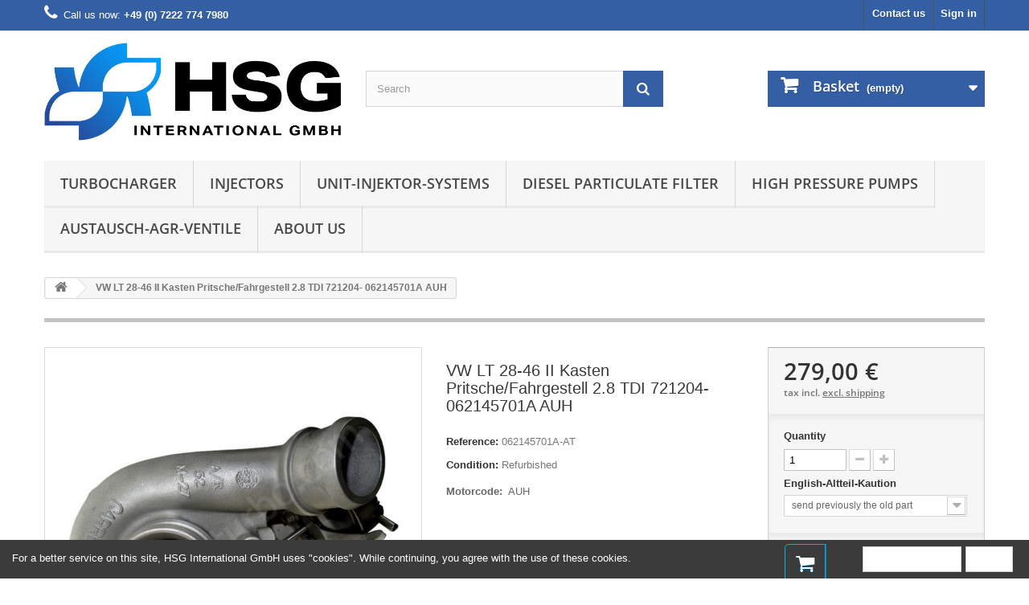

--- FILE ---
content_type: text/html; charset=utf-8
request_url: https://auto-turbo.com/gb/home/935-vw-lt-28-46-ii-kasten-pritschefahrgestell-28-tdi-721204-062145701a-auh.html
body_size: 15262
content:
<!DOCTYPE HTML> <!--[if lt IE 7]><html class="no-js lt-ie9 lt-ie8 lt-ie7" lang="en-gb"><![endif]--> <!--[if IE 7]><html class="no-js lt-ie9 lt-ie8 ie7" lang="en-gb"><![endif]--> <!--[if IE 8]><html class="no-js lt-ie9 ie8" lang="en-gb"><![endif]--> <!--[if gt IE 8]><html class="no-js ie9" lang="en-gb"><![endif]--><html lang="en-gb"><head><meta charset="utf-8" /><title>VW LT 28-46 II Kasten Pritsche/Fahrgestell 2.8 TDI 721204- 062145701A AUH</title><meta name="description" content="VW LT 28-46 II Kasten Pritsche/Fahrgestell 2.8 TDI 721204- 062145701A AUH" /><meta name="keywords" content="turbocharger,turbolader bmw 120d 320d e81 e87 e90 e91 120kw 110kw 150ps 163ps 11657795499 7795499 49135 49135-05610 11657795498 7795498 11654716166 49135-05610 49135-05620 49135-05640 49135-05641 49135-05650 49135-05651 49135-05670 49135-05671" /><meta name="generator" content="PrestaShop" /><meta name="robots" content="index,follow" /><meta name="viewport" content="width=device-width, minimum-scale=0.25, maximum-scale=1.6, initial-scale=1.0" /><meta name="apple-mobile-web-app-capable" content="yes" /><link rel="icon" type="image/vnd.microsoft.icon" href="/img/favicon.ico?1739994273" /><link rel="shortcut icon" type="image/x-icon" href="/img/favicon.ico?1739994273" /><link rel="stylesheet" href="https://auto-turbo.com/themes/default-bootstrap/cache/v_89_f56413914099b0fffd9261f6afa58ab6_all.css" type="text/css" media="all" /><link rel="stylesheet" href="https://auto-turbo.com/themes/default-bootstrap/cache/v_89_b4632cd5da8519ab97b7d34dde18182d_print.css" type="text/css" media="print" /> <input type="hidden" id="paypal_mode" value="production"> <input type="hidden" id="paypal_merchant_id" value="CT4YZ3H85EN58"> <input type="hidden" id="paypal_ssl_enabled" value="1"> <!--[if IE 8]> 
<script src="https://oss.maxcdn.com/libs/html5shiv/3.7.0/html5shiv.js"></script> 
<script src="https://oss.maxcdn.com/libs/respond.js/1.3.0/respond.min.js"></script> <![endif]--></head><body id="product" class="product product-935 product-vw-lt-28-46-ii-kasten-pritschefahrgestell-28-tdi-721204-062145701a-auh category-2 category-home hide-left-column hide-right-column lang_gb"><div id="page"><div class="header-container"> <header id="header"><div class="banner"><div class="container"><div class="row"></div></div></div><div class="nav"><div class="container"><div class="row"> <nav><div class="header_user_info"> <a class="login" href="https://auto-turbo.com/gb/mein-Konto" rel="nofollow" title="Log in to your customer account"> Sign in </a></div><div id="contact-link"> <a href="https://auto-turbo.com/gb/kontaktieren-sie-uns" title="Contact us">Contact us</a></div> <span class="shop-phone"> <i class="icon-phone"></i>Call us now: <strong>+49 (0) 7222 774 7980</strong> </span></nav></div></div></div><div><div class="container"><div class="row"><div id="header_logo"> <a href="https://auto-turbo.com/" title="HSG International GmbH - Turbolader und mehr..."> <img class="logo img-responsive" src="https://auto-turbo.com/img/hsg-international-gmbh-turbolader-und-mehr-logo-1697638608.jpg" alt="HSG International GmbH - Turbolader und mehr..." width="729" height="240"/> </a></div><div id="search_block_top" class="col-sm-4 clearfix"><form id="searchbox" method="get" action="//auto-turbo.com/gb/suche" > <input type="hidden" name="controller" value="search" /> <input type="hidden" name="orderby" value="position" /> <input type="hidden" name="orderway" value="desc" /> <input class="search_query form-control" type="text" id="search_query_top" name="search_query" placeholder="Search" value="" /> <button type="submit" name="submit_search" class="btn btn-default button-search"> <span>Search</span> </button></form></div><div class="col-sm-4 clearfix"><div class="shopping_cart"> <a href="https://auto-turbo.com/gb/bestellung" title="View my shopping cart" rel="nofollow"> <b>Basket</b> <span class="ajax_cart_quantity unvisible">0</span> <span class="ajax_cart_product_txt unvisible">Product</span> <span class="ajax_cart_product_txt_s unvisible">Products</span> <span class="ajax_cart_total unvisible"> </span> <span class="ajax_cart_no_product">(empty)</span> </a><div class="cart_block block exclusive"><div class="block_content"><div class="cart_block_list"><p class="cart_block_no_products"> No products</p><div class="cart-prices"><div class="cart-prices-line first-line"> <span class="price cart_block_shipping_cost ajax_cart_shipping_cost unvisible"> To be determined </span> <span class="unvisible"> Shipping </span></div><div class="cart-prices-line last-line"> <span class="price cart_block_total ajax_block_cart_total">0,00 €</span> <span>Total</span></div></div><p class="cart-buttons"> <a id="button_order_cart" class="btn btn-default button button-small" href="https://auto-turbo.com/gb/bestellung" title="Check out" rel="nofollow"> <span> Check out<i class="icon-chevron-right right"></i> </span> </a></p></div></div></div></div></div><div id="layer_cart"><div class="clearfix"><div class="layer_cart_product col-xs-12 col-md-6"> <span class="cross" title="Close window"></span><h2> <i class="icon-check"></i>Product successfully added to your shopping cart</h2><div class="product-image-container layer_cart_img"></div><div class="layer_cart_product_info"> <span id="layer_cart_product_title" class="product-name"></span> <span id="layer_cart_product_attributes"></span><div> <strong class="dark">Quantity</strong> <span id="layer_cart_product_quantity"></span></div><div> <strong class="dark">Total</strong> <span id="layer_cart_product_price"></span></div></div></div><div class="layer_cart_cart col-xs-12 col-md-6"><h2> <span class="ajax_cart_product_txt_s unvisible"> There are <span class="ajax_cart_quantity">0</span> items in your cart. </span> <span class="ajax_cart_product_txt "> There is 1 item in your cart. </span></h2><div class="layer_cart_row"> <strong class="dark"> Total products (VAT incl.) </strong> <span class="ajax_block_products_total"> </span></div><div class="layer_cart_row"> <strong class="dark unvisible"> Total shipping&nbsp;(VAT incl.) </strong> <span class="ajax_cart_shipping_cost unvisible"> To be determined </span></div><div class="layer_cart_row"> <strong class="dark"> Total (VAT incl.) </strong> <span class="ajax_block_cart_total"> </span></div><div class="button-container"> <span class="continue btn btn-default button exclusive-medium" title="Continue shopping"> <span> <i class="icon-chevron-left left"></i>Continue shopping </span> </span> <a class="btn btn-default button button-medium" href="https://auto-turbo.com/gb/bestellung" title="Proceed to checkout" rel="nofollow"> <span> Proceed to checkout<i class="icon-chevron-right right"></i> </span> </a></div></div></div><div class="crossseling"></div></div><div class="layer_cart_overlay"></div><div id="block_top_menu" class="sf-contener clearfix col-lg-12"><div class="cat-title">Categories</div><ul class="sf-menu clearfix menu-content"><li><a href="https://auto-turbo.com/gb/152-turbocharger" title="Turbocharger">Turbocharger</a><ul><li><a href="https://auto-turbo.com/gb/157-new-charger" title="New Charger">New Charger</a><ul><li><a href="https://auto-turbo.com/gb/160-alfa-romeo" title="Alfa Romeo">Alfa Romeo</a></li><li><a href="https://auto-turbo.com/gb/1304-audi" title="Audi">Audi</a><ul></ul></li><li><a href="https://auto-turbo.com/gb/1308-bmw" title="BMW">BMW</a><ul></ul></li><li><a href="https://auto-turbo.com/gb/1309-chrysler" title="Chrysler">Chrysler</a></li><li><a href="https://auto-turbo.com/gb/1310-citroen" title="Citroen">Citroen</a><ul></ul></li><li><a href="https://auto-turbo.com/gb/1311-dacia" title="Dacia">Dacia</a><ul></ul></li><li><a href="https://auto-turbo.com/gb/1312-fiat" title="Fiat">Fiat</a><ul></ul></li><li><a href="https://auto-turbo.com/gb/1313-ford" title="Ford">Ford</a><ul></ul></li><li><a href="https://auto-turbo.com/gb/1314-honda" title="Honda">Honda</a><ul></ul></li><li><a href="https://auto-turbo.com/gb/1315-hyundai" title="Hyundai">Hyundai</a><ul></ul></li><li><a href="https://auto-turbo.com/gb/1316-iveco" title="Iveco">Iveco</a><ul></ul></li><li><a href="https://auto-turbo.com/gb/1317-jaguar" title="Jaguar">Jaguar</a><ul></ul></li><li><a href="https://auto-turbo.com/gb/1318-jeep" title="Jeep">Jeep</a><ul></ul></li><li><a href="https://auto-turbo.com/gb/1319-kia" title="Kia">Kia</a><ul></ul></li><li><a href="https://auto-turbo.com/gb/1320-lancia" title="Lancia">Lancia</a><ul></ul></li><li><a href="https://auto-turbo.com/gb/1321-land-rover" title="Land Rover">Land Rover</a><ul></ul></li><li><a href="https://auto-turbo.com/gb/1322-mazda" title="Mazda">Mazda</a><ul></ul></li><li><a href="https://auto-turbo.com/gb/1323-mercedes-benz" title="Mercedes Benz">Mercedes Benz</a><ul></ul></li><li><a href="https://auto-turbo.com/gb/1324-mini" title="Mini">Mini</a><ul></ul></li><li><a href="https://auto-turbo.com/gb/1325-mitsubishi" title="Mitsubishi">Mitsubishi</a><ul></ul></li><li><a href="https://auto-turbo.com/gb/1326-nissan" title="Nissan">Nissan</a><ul></ul></li><li><a href="https://auto-turbo.com/gb/1327-opel" title="Opel">Opel</a><ul></ul></li><li><a href="https://auto-turbo.com/gb/1328-peugeot" title="Peugeot">Peugeot</a><ul></ul></li><li><a href="https://auto-turbo.com/gb/2046-porsche" title="Porsche">Porsche</a></li><li><a href="https://auto-turbo.com/gb/1329-renault" title="Renault">Renault</a><ul></ul></li><li><a href="https://auto-turbo.com/gb/1330-saab" title="Saab">Saab</a><ul></ul></li><li><a href="https://auto-turbo.com/gb/1331-seat" title="Seat">Seat</a><ul></ul></li><li><a href="https://auto-turbo.com/gb/1332-skoda" title="Skoda">Skoda</a><ul></ul></li><li><a href="https://auto-turbo.com/gb/2047-smart" title="Smart">Smart</a></li><li><a href="https://auto-turbo.com/gb/1333-suzuki" title="Suzuki">Suzuki</a><ul></ul></li><li><a href="https://auto-turbo.com/gb/1334-toyota" title="Toyota">Toyota</a><ul></ul></li><li><a href="https://auto-turbo.com/gb/1335-volkswagen" title="Volkswagen">Volkswagen</a><ul></ul></li><li><a href="https://auto-turbo.com/gb/1336-volvo" title="Volvo">Volvo</a><ul></ul></li></ul></li><li><a href="https://auto-turbo.com/gb/158-remanufactured" title="Remanufactured">Remanufactured</a><ul><li><a href="https://auto-turbo.com/gb/169-alfa-romeo" title="Alfa Romeo">Alfa Romeo</a></li><li><a href="https://auto-turbo.com/gb/161-audi" title="Audi">Audi</a></li><li><a href="https://auto-turbo.com/gb/162-bmw" title="BMW">BMW</a></li><li><a href="https://auto-turbo.com/gb/1337-chrysler" title="Chrysler">Chrysler</a></li><li><a href="https://auto-turbo.com/gb/1338-citroen" title="Citroen">Citroen</a></li><li><a href="https://auto-turbo.com/gb/1339-dacia" title="Dacia">Dacia</a></li><li><a href="https://auto-turbo.com/gb/1340-fiat" title="Fiat">Fiat</a></li><li><a href="https://auto-turbo.com/gb/168-ford" title="Ford">Ford</a><ul></ul></li><li><a href="https://auto-turbo.com/gb/1341-honda" title="Honda">Honda</a><ul></ul></li><li><a href="https://auto-turbo.com/gb/1342-hyundai" title="Hyundai">Hyundai</a><ul></ul></li><li><a href="https://auto-turbo.com/gb/1343-iveco" title="Iveco">Iveco</a><ul></ul></li><li><a href="https://auto-turbo.com/gb/1344-jaguar" title="Jaguar">Jaguar</a><ul></ul></li><li><a href="https://auto-turbo.com/gb/1345-jeep" title="Jeep">Jeep</a><ul></ul></li><li><a href="https://auto-turbo.com/gb/1346-kia" title="Kia">Kia</a><ul></ul></li><li><a href="https://auto-turbo.com/gb/1347-lancia" title="Lancia">Lancia</a><ul></ul></li><li><a href="https://auto-turbo.com/gb/1348-land-rover" title="Land Rover">Land Rover</a><ul></ul></li><li><a href="https://auto-turbo.com/gb/166-mazda" title="Mazda">Mazda</a><ul></ul></li><li><a href="https://auto-turbo.com/gb/163-mercedes-benz" title="Mercedes Benz">Mercedes Benz</a><ul></ul></li><li><a href="https://auto-turbo.com/gb/1349-mini" title="Mini">Mini</a><ul></ul></li><li><a href="https://auto-turbo.com/gb/1350-mitsubishi" title="Mitsubishi">Mitsubishi</a><ul></ul></li><li><a href="https://auto-turbo.com/gb/1351-nissan" title="Nissan">Nissan</a><ul></ul></li><li><a href="https://auto-turbo.com/gb/165-opel" title="Opel">Opel</a><ul></ul></li><li><a href="https://auto-turbo.com/gb/1352-peugeot" title="Peugeot">Peugeot</a><ul></ul></li><li><a href="https://auto-turbo.com/gb/2048-porsche" title="Porsche">Porsche</a></li><li><a href="https://auto-turbo.com/gb/167-renault" title="Renault">Renault</a><ul></ul></li><li><a href="https://auto-turbo.com/gb/1353-saab" title="Saab">Saab</a><ul></ul></li><li><a href="https://auto-turbo.com/gb/1354-seat" title="Seat">Seat</a><ul></ul></li><li><a href="https://auto-turbo.com/gb/1355-skoda" title="Skoda">Skoda</a><ul></ul></li><li><a href="https://auto-turbo.com/gb/2049-smart" title="Smart">Smart</a></li><li><a href="https://auto-turbo.com/gb/1356-suzuki" title="Suzuki">Suzuki</a><ul></ul></li><li><a href="https://auto-turbo.com/gb/1357-toyota" title="Toyota">Toyota</a><ul></ul></li><li><a href="https://auto-turbo.com/gb/164-volkswagen" title="Volkswagen">Volkswagen</a><ul></ul></li><li><a href="https://auto-turbo.com/gb/1358-volvo" title="Volvo">Volvo</a><ul></ul></li></ul></li><li><a href="https://auto-turbo.com/gb/159-gasket-sets" title="Gasket sets">Gasket sets</a><ul><li><a href="https://auto-turbo.com/gb/1359-alfa-romeo" title="Alfa Romeo">Alfa Romeo</a></li><li><a href="https://auto-turbo.com/gb/1360-audi" title="Audi">Audi</a><ul></ul></li><li><a href="https://auto-turbo.com/gb/1361-bmw" title="BMW">BMW</a></li><li><a href="https://auto-turbo.com/gb/1362-chrysler" title="Chrysler">Chrysler</a><ul></ul></li><li><a href="https://auto-turbo.com/gb/1363-citroen" title="Citroen">Citroen</a><ul></ul></li><li><a href="https://auto-turbo.com/gb/1364-dacia" title="Dacia">Dacia</a><ul></ul></li><li><a href="https://auto-turbo.com/gb/1365-fiat" title="Fiat">Fiat</a><ul></ul></li><li><a href="https://auto-turbo.com/gb/1366-ford" title="Ford">Ford</a><ul></ul></li><li><a href="https://auto-turbo.com/gb/1367-honda" title="Honda">Honda</a><ul></ul></li><li><a href="https://auto-turbo.com/gb/1368-hyundai" title="Hyundai">Hyundai</a><ul></ul></li><li><a href="https://auto-turbo.com/gb/1369-iveco" title="Iveco">Iveco</a><ul></ul></li><li><a href="https://auto-turbo.com/gb/1370-jaguar" title="Jaguar">Jaguar</a><ul></ul></li><li><a href="https://auto-turbo.com/gb/1371-jeep" title="Jeep">Jeep</a><ul></ul></li><li><a href="https://auto-turbo.com/gb/1372-kia" title="Kia">Kia</a><ul></ul></li><li><a href="https://auto-turbo.com/gb/1373-lancia" title="Lancia">Lancia</a><ul></ul></li><li><a href="https://auto-turbo.com/gb/1374-land-rover" title="Land Rover">Land Rover</a><ul></ul></li><li><a href="https://auto-turbo.com/gb/1375-mazda" title="Mazda">Mazda</a><ul></ul></li><li><a href="https://auto-turbo.com/gb/1376-mercedes-benz" title="Mercedes Benz">Mercedes Benz</a><ul></ul></li><li><a href="https://auto-turbo.com/gb/1377-mini" title="Mini">Mini</a><ul></ul></li><li><a href="https://auto-turbo.com/gb/1378-mitsubishi" title="Mitsubishi">Mitsubishi</a><ul></ul></li><li><a href="https://auto-turbo.com/gb/1379-nissan" title="Nissan">Nissan</a><ul></ul></li><li><a href="https://auto-turbo.com/gb/1380-opel" title="Opel">Opel</a><ul></ul></li><li><a href="https://auto-turbo.com/gb/1381-peugeot" title="Peugeot">Peugeot</a><ul></ul></li><li><a href="https://auto-turbo.com/gb/2050-porsche" title="Porsche">Porsche</a></li><li><a href="https://auto-turbo.com/gb/1382-renault" title="Renault">Renault</a><ul></ul></li><li><a href="https://auto-turbo.com/gb/1383-saab" title="Saab">Saab</a><ul></ul></li><li><a href="https://auto-turbo.com/gb/1384-seat" title="Seat">Seat</a><ul></ul></li><li><a href="https://auto-turbo.com/gb/1385-skoda" title="Skoda">Skoda</a><ul></ul></li><li><a href="https://auto-turbo.com/gb/2051-smart" title="Smart">Smart</a></li><li><a href="https://auto-turbo.com/gb/1386-suzuki" title="Suzuki">Suzuki</a><ul></ul></li><li><a href="https://auto-turbo.com/gb/1387-toyota" title="Toyota">Toyota</a><ul></ul></li><li><a href="https://auto-turbo.com/gb/1388-volkswagen" title="Volkswagen">Volkswagen</a><ul></ul></li><li><a href="https://auto-turbo.com/gb/1389-volvo" title="Volvo">Volvo</a><ul></ul></li></ul></li></ul></li><li><a href="https://auto-turbo.com/gb/153-injectors" title="Injectors">Injectors</a><ul><li><a href="https://auto-turbo.com/gb/1911-new-injectors" title="New injectors">New injectors</a><ul><li><a href="https://auto-turbo.com/gb/1914-audi" title="Audi">Audi</a></li><li><a href="https://auto-turbo.com/gb/1915-bmw" title="BMW">BMW</a></li><li><a href="https://auto-turbo.com/gb/1917-citroen" title="Citroen">Citroen</a></li><li><a href="https://auto-turbo.com/gb/1919-fiat" title="Fiat">Fiat</a></li><li><a href="https://auto-turbo.com/gb/1920-ford" title="Ford">Ford</a></li><li><a href="https://auto-turbo.com/gb/1921-honda" title="Honda">Honda</a></li><li><a href="https://auto-turbo.com/gb/1930-mercedes-benz" title="Mercedes Benz">Mercedes Benz</a></li><li><a href="https://auto-turbo.com/gb/1932-mitsubishi" title="Mitsubishi">Mitsubishi</a></li><li><a href="https://auto-turbo.com/gb/1934-opel" title="Opel">Opel</a></li><li><a href="https://auto-turbo.com/gb/1935-peugeot" title="Peugeot">Peugeot</a></li><li><a href="https://auto-turbo.com/gb/1936-renault" title="Renault">Renault</a></li><li><a href="https://auto-turbo.com/gb/1938-seat" title="Seat">Seat</a></li><li><a href="https://auto-turbo.com/gb/1939-skoda" title="Skoda">Skoda</a></li><li><a href="https://auto-turbo.com/gb/1942-volkswagen" title="Volkswagen">Volkswagen</a></li><li><a href="https://auto-turbo.com/gb/1943-volvo" title="Volvo">Volvo</a></li></ul></li><li><a href="https://auto-turbo.com/gb/1912-remanufactured" title="Remanufactured">Remanufactured</a><ul><li><a href="https://auto-turbo.com/gb/1945-audi" title="Audi">Audi</a></li><li><a href="https://auto-turbo.com/gb/1946-bmw" title="BMW">BMW</a></li><li><a href="https://auto-turbo.com/gb/1948-citroen" title="Citroen">Citroen</a></li><li><a href="https://auto-turbo.com/gb/1950-fiat" title="Fiat">Fiat</a></li><li><a href="https://auto-turbo.com/gb/1951-ford" title="Ford">Ford</a></li><li><a href="https://auto-turbo.com/gb/1952-honda" title="Honda">Honda</a></li><li><a href="https://auto-turbo.com/gb/1961-mercedes-benz" title="Mercedes Benz">Mercedes Benz</a></li><li><a href="https://auto-turbo.com/gb/1963-mitsubishi" title="Mitsubishi">Mitsubishi</a></li><li><a href="https://auto-turbo.com/gb/1965-opel" title="Opel">Opel</a></li><li><a href="https://auto-turbo.com/gb/1966-peugeot" title="Peugeot">Peugeot</a></li><li><a href="https://auto-turbo.com/gb/1967-renault" title="Renault">Renault</a></li><li><a href="https://auto-turbo.com/gb/1969-seat" title="Seat">Seat</a></li><li><a href="https://auto-turbo.com/gb/1970-skoda" title="Skoda">Skoda</a></li><li><a href="https://auto-turbo.com/gb/1973-volkswagen" title="Volkswagen">Volkswagen</a></li><li><a href="https://auto-turbo.com/gb/1974-volvo" title="Volvo">Volvo</a></li></ul></li></ul></li><li><a href="https://auto-turbo.com/gb/154-unit-injektor-systems" title="Unit-Injektor-Systems">Unit-Injektor-Systems</a><ul><li><a href="https://auto-turbo.com/gb/1975-new-uis" title="New UIS">New UIS</a><ul><li><a href="https://auto-turbo.com/gb/1977-audi" title="Audi">Audi</a></li><li><a href="https://auto-turbo.com/gb/1978-volkswagen" title="Volkswagen">Volkswagen</a></li></ul></li><li><a href="https://auto-turbo.com/gb/1976-remanufactured-uis" title="Remanufactured UIS">Remanufactured UIS</a><ul><li><a href="https://auto-turbo.com/gb/1979-audi" title="Audi">Audi</a></li><li><a href="https://auto-turbo.com/gb/1980-volkswagen" title="Volkswagen">Volkswagen</a></li></ul></li></ul></li><li><a href="https://auto-turbo.com/gb/155-diesel-particulate-filter" title="Diesel particulate Filter">Diesel particulate Filter</a><ul><li><a href="https://auto-turbo.com/gb/1981-new-dpf" title="New DPF">New DPF</a><ul><li><a href="https://auto-turbo.com/gb/1983-alfa-romeo" title="Alfa Romeo">Alfa Romeo</a></li><li><a href="https://auto-turbo.com/gb/1984-audi" title="Audi">Audi</a></li><li><a href="https://auto-turbo.com/gb/1985-bmw" title="BMW">BMW</a></li><li><a href="https://auto-turbo.com/gb/1986-chrysler" title="Chrysler">Chrysler</a></li><li><a href="https://auto-turbo.com/gb/1987-citroen" title="Citroen">Citroen</a></li><li><a href="https://auto-turbo.com/gb/1988-dacia" title="Dacia">Dacia</a></li><li><a href="https://auto-turbo.com/gb/1989-fiat" title="Fiat">Fiat</a></li><li><a href="https://auto-turbo.com/gb/1990-ford" title="Ford">Ford</a></li><li><a href="https://auto-turbo.com/gb/1991-honda" title="Honda">Honda</a></li><li><a href="https://auto-turbo.com/gb/1992-hyndai" title="Hyndai">Hyndai</a></li><li><a href="https://auto-turbo.com/gb/1993-iveco" title="Iveco">Iveco</a></li><li><a href="https://auto-turbo.com/gb/1994-jaguar" title="Jaguar">Jaguar</a></li><li><a href="https://auto-turbo.com/gb/1995-jeep" title="Jeep">Jeep</a></li><li><a href="https://auto-turbo.com/gb/1996-kia" title="Kia">Kia</a></li><li><a href="https://auto-turbo.com/gb/1997-lancia" title="Lancia">Lancia</a></li><li><a href="https://auto-turbo.com/gb/1998-land-rover" title="Land Rover">Land Rover</a></li><li><a href="https://auto-turbo.com/gb/1999-mazda" title="Mazda">Mazda</a></li><li><a href="https://auto-turbo.com/gb/2000-mercedes-benz" title="Mercedes Benz">Mercedes Benz</a></li><li><a href="https://auto-turbo.com/gb/2001-mini" title="Mini">Mini</a></li><li><a href="https://auto-turbo.com/gb/2002-mitsubishi" title="Mitsubishi">Mitsubishi</a></li><li><a href="https://auto-turbo.com/gb/2003-nissan" title="Nissan">Nissan</a></li><li><a href="https://auto-turbo.com/gb/2004-opel" title="Opel">Opel</a></li><li><a href="https://auto-turbo.com/gb/2005-peugeot" title="Peugeot">Peugeot</a></li><li><a href="https://auto-turbo.com/gb/2053-porsche" title="Porsche">Porsche</a></li><li><a href="https://auto-turbo.com/gb/2006-renault" title="Renault">Renault</a></li><li><a href="https://auto-turbo.com/gb/2007-saab" title="Saab">Saab</a></li><li><a href="https://auto-turbo.com/gb/2008-seat" title="Seat">Seat</a></li><li><a href="https://auto-turbo.com/gb/2009-skoda" title="Skoda">Skoda</a></li><li><a href="https://auto-turbo.com/gb/2010-suzuki" title="Suzuki">Suzuki</a></li><li><a href="https://auto-turbo.com/gb/2011-toyota" title="Toyota">Toyota</a></li><li><a href="https://auto-turbo.com/gb/2012-volkswagen" title="Volkswagen">Volkswagen</a></li><li><a href="https://auto-turbo.com/gb/2013-volvo" title="Volvo">Volvo</a></li></ul></li><li><a href="https://auto-turbo.com/gb/2052-regenerated" title="Regenerated">Regenerated</a><ul><li><a href="https://auto-turbo.com/gb/2054-alfa-romeo" title="Alfa Romeo">Alfa Romeo</a></li><li><a href="https://auto-turbo.com/gb/2055-audi" title="Audi">Audi</a></li><li><a href="https://auto-turbo.com/gb/2056-bmw" title="BMW">BMW</a></li><li><a href="https://auto-turbo.com/gb/2057-chrysler" title="Chrysler">Chrysler</a></li><li><a href="https://auto-turbo.com/gb/2058-citroen" title="Citroen">Citroen</a></li><li><a href="https://auto-turbo.com/gb/2059-dacia" title="Dacia">Dacia</a></li><li><a href="https://auto-turbo.com/gb/2060-fiat" title="Fiat">Fiat</a></li><li><a href="https://auto-turbo.com/gb/2061-ford" title="Ford">Ford</a></li><li><a href="https://auto-turbo.com/gb/2062-honda" title="Honda">Honda</a></li><li><a href="https://auto-turbo.com/gb/2063-hyundai" title="Hyundai">Hyundai</a></li><li><a href="https://auto-turbo.com/gb/2064-iveco" title="Iveco">Iveco</a></li><li><a href="https://auto-turbo.com/gb/2065-jaguar" title="Jaguar">Jaguar</a></li><li><a href="https://auto-turbo.com/gb/2066-jeep" title="Jeep">Jeep</a></li><li><a href="https://auto-turbo.com/gb/2067-kia" title="KIA">KIA</a></li><li><a href="https://auto-turbo.com/gb/2068-lancia" title="Lancia">Lancia</a></li><li><a href="https://auto-turbo.com/gb/2069-land-rover" title="Land Rover">Land Rover</a></li><li><a href="https://auto-turbo.com/gb/2070-mazda" title="Mazda">Mazda</a></li><li><a href="https://auto-turbo.com/gb/2071-mercedes-benz" title="Mercedes Benz">Mercedes Benz</a></li><li><a href="https://auto-turbo.com/gb/2072-mini" title="Mini">Mini</a></li><li><a href="https://auto-turbo.com/gb/2073-mitsubishi" title="Mitsubishi">Mitsubishi</a></li><li><a href="https://auto-turbo.com/gb/2074-nissan" title="Nissan">Nissan</a></li><li><a href="https://auto-turbo.com/gb/2075-opel" title="Opel">Opel</a></li><li><a href="https://auto-turbo.com/gb/2076-peugeot" title="Peugeot">Peugeot</a></li><li><a href="https://auto-turbo.com/gb/2077-porsche" title="Porsche">Porsche</a></li><li><a href="https://auto-turbo.com/gb/2078-renault" title="Renault">Renault</a></li><li><a href="https://auto-turbo.com/gb/2079-saab" title="Saab">Saab</a></li><li><a href="https://auto-turbo.com/gb/2080-seat" title="Seat">Seat</a></li><li><a href="https://auto-turbo.com/gb/2081-skoda" title="Skoda">Skoda</a></li><li><a href="https://auto-turbo.com/gb/2082-suzuki" title="Suzuki">Suzuki</a></li><li><a href="https://auto-turbo.com/gb/2083-toyota" title="Toyota">Toyota</a></li><li><a href="https://auto-turbo.com/gb/2084-volkswagen" title="Volkswagen">Volkswagen</a></li><li><a href="https://auto-turbo.com/gb/2085-volvo" title="Volvo">Volvo</a></li></ul></li><li><a href="https://auto-turbo.com/gb/1982-dpf-cleaning" title="DPF cleaning">DPF cleaning</a></li></ul></li><li><a href="https://auto-turbo.com/gb/156-high-pressure-pumps" title="High pressure pumps">High pressure pumps</a><ul><li><a href="https://auto-turbo.com/gb/2014-new-cp" title="New CP">New CP</a><ul><li><a href="https://auto-turbo.com/gb/2016-audi" title="Audi">Audi</a></li><li><a href="https://auto-turbo.com/gb/2018-bmw" title="BMW">BMW</a></li><li><a href="https://auto-turbo.com/gb/2019-citroen" title="Citroen">Citroen</a></li><li><a href="https://auto-turbo.com/gb/2020-fiat" title="Fiat">Fiat</a></li><li><a href="https://auto-turbo.com/gb/2021-ford" title="Ford">Ford</a></li><li><a href="https://auto-turbo.com/gb/2022-honda" title="Honda">Honda</a></li><li><a href="https://auto-turbo.com/gb/2023-mercedes-benz" title="Mercedes Benz">Mercedes Benz</a></li><li><a href="https://auto-turbo.com/gb/2025-mitsubishi" title="Mitsubishi">Mitsubishi</a></li><li><a href="https://auto-turbo.com/gb/2026-opel" title="Opel">Opel</a></li><li><a href="https://auto-turbo.com/gb/2027-peugeot" title="Peugeot">Peugeot</a></li><li><a href="https://auto-turbo.com/gb/2028-renault" title="Renault">Renault</a></li><li><a href="https://auto-turbo.com/gb/2030-seat" title="Seat">Seat</a></li><li><a href="https://auto-turbo.com/gb/2029-skoda" title="Skoda">Skoda</a></li><li><a href="https://auto-turbo.com/gb/2017-volkswagen" title="Volkswagen">Volkswagen</a></li><li><a href="https://auto-turbo.com/gb/2024-volvo" title="Volvo">Volvo</a></li></ul></li><li><a href="https://auto-turbo.com/gb/2015-regenerated" title="Regenerated">Regenerated</a><ul><li><a href="https://auto-turbo.com/gb/2031-audi" title="Audi">Audi</a></li><li><a href="https://auto-turbo.com/gb/2033-bmw" title="BMW">BMW</a></li><li><a href="https://auto-turbo.com/gb/2034-citroen" title="Citroen">Citroen</a></li><li><a href="https://auto-turbo.com/gb/2035-fiat" title="Fiat">Fiat</a></li><li><a href="https://auto-turbo.com/gb/2036-ford" title="Ford">Ford</a></li><li><a href="https://auto-turbo.com/gb/2037-honda" title="Honda">Honda</a></li><li><a href="https://auto-turbo.com/gb/2038-mercedes-benz" title="Mercedes Benz">Mercedes Benz</a></li><li><a href="https://auto-turbo.com/gb/2040-mitsubishi" title="Mitsubishi">Mitsubishi</a></li><li><a href="https://auto-turbo.com/gb/2041-opel" title="Opel">Opel</a></li><li><a href="https://auto-turbo.com/gb/2042-peugeot" title="Peugeot">Peugeot</a></li><li><a href="https://auto-turbo.com/gb/2043-renault" title="Renault">Renault</a></li><li><a href="https://auto-turbo.com/gb/2045-seat" title="Seat">Seat</a></li><li><a href="https://auto-turbo.com/gb/2044-skoda" title="Skoda">Skoda</a></li><li><a href="https://auto-turbo.com/gb/2032-volkswagen" title="Volkswagen">Volkswagen</a></li><li><a href="https://auto-turbo.com/gb/2039-volvo" title="Volvo">Volvo</a></li></ul></li></ul></li><li><a href="https://auto-turbo.com/gb/2086-austausch-agr-ventile" title="Austausch-AGR-Ventile">Austausch-AGR-Ventile</a><ul><li><a href="https://auto-turbo.com/gb/2087-audi" title="Audi">Audi</a></li><li><a href="https://auto-turbo.com/gb/2088-bmw" title="BMW">BMW</a><ul><li><a href="https://auto-turbo.com/gb/2089-audi" title="Audi">Audi</a></li><li><a href="https://auto-turbo.com/gb/2090-alfa-romeo" title="alfa romeo">alfa romeo</a></li><li><a href="https://auto-turbo.com/gb/2091-seat" title="seat">seat</a></li><li><a href="https://auto-turbo.com/gb/2092-skoda" title="Skoda">Skoda</a></li><li><a href="https://auto-turbo.com/gb/2093-vw" title="vw">vw</a></li></ul></li></ul></li><li><a href="http://www.auto-turbo.com/gb/content/4-uber-uns" onclick="return !window.open(this.href);" title="About us">About us</a></li></ul></div> </div></div></div> </header></div><div class="columns-container"><div id="columns" class="container"><div class="breadcrumb clearfix"> <a class="home" href="http://auto-turbo.com/" title="Return to Home"><i class="icon-home"></i></a> <span class="navigation-pipe">&gt;</span> VW LT 28-46 II Kasten Pritsche/Fahrgestell 2.8 TDI 721204- 062145701A AUH</div><div id="slider_row" class="row"><div id="top_column" class="center_column col-xs-12 col-sm-12"></div></div><div class="row"><div id="center_column" class="center_column col-xs-12 col-sm-12"><div itemscope itemtype="http://schema.org/Product"><div class="primary_block row"><div class="container"><div class="top-hr"></div></div><div class="pb-left-column col-xs-12 col-sm-4 col-md-5"><div id="image-block" class="clearfix"> <span id="view_full_size"> <img id="bigpic" itemprop="image" src="https://auto-turbo.com/30920-large_default/vw-lt-28-46-ii-kasten-pritschefahrgestell-28-tdi-721204-062145701a-auh.jpg" title="VW LT 28-46 II Kasten Pritsche/Fahrgestell 2.8 TDI 721204- 062145701A AUH" alt="VW LT 28-46 II Kasten Pritsche/Fahrgestell 2.8 TDI 721204- 062145701A AUH" width="458" height="458"/> <span class="span_link no-print">View larger</span> </span></div><div id="views_block" class="clearfix "> <span class="view_scroll_spacer"> <a id="view_scroll_left" class="" title="Other views" href="javascript:{}"> Previous </a> </span><div id="thumbs_list"><ul id="thumbs_list_frame"><li id="thumbnail_30920"> <a href="https://auto-turbo.com/30920-thickbox_default/vw-lt-28-46-ii-kasten-pritschefahrgestell-28-tdi-721204-062145701a-auh.jpg" data-fancybox-group="other-views" class="fancybox shown" title="VW LT 28-46 II Kasten Pritsche/Fahrgestell 2.8 TDI 721204- 062145701A AUH"> <img class="img-responsive" id="thumb_30920" src="https://auto-turbo.com/30920-cart_default/vw-lt-28-46-ii-kasten-pritschefahrgestell-28-tdi-721204-062145701a-auh.jpg" alt="VW LT 28-46 II Kasten Pritsche/Fahrgestell 2.8 TDI 721204- 062145701A AUH" title="VW LT 28-46 II Kasten Pritsche/Fahrgestell 2.8 TDI 721204- 062145701A AUH" height="80" width="80" itemprop="image" /> </a></li><li id="thumbnail_30924"> <a href="https://auto-turbo.com/30924-thickbox_default/vw-lt-28-46-ii-kasten-pritschefahrgestell-28-tdi-721204-062145701a-auh.jpg" data-fancybox-group="other-views" class="fancybox" title="VW LT 28-46 II Kasten Pritsche/Fahrgestell 2.8 TDI 721204- 062145701A AUH"> <img class="img-responsive" id="thumb_30924" src="https://auto-turbo.com/30924-cart_default/vw-lt-28-46-ii-kasten-pritschefahrgestell-28-tdi-721204-062145701a-auh.jpg" alt="VW LT 28-46 II Kasten Pritsche/Fahrgestell 2.8 TDI 721204- 062145701A AUH" title="VW LT 28-46 II Kasten Pritsche/Fahrgestell 2.8 TDI 721204- 062145701A AUH" height="80" width="80" itemprop="image" /> </a></li><li id="thumbnail_30921"> <a href="https://auto-turbo.com/30921-thickbox_default/vw-lt-28-46-ii-kasten-pritschefahrgestell-28-tdi-721204-062145701a-auh.jpg" data-fancybox-group="other-views" class="fancybox" title="VW LT 28-46 II Kasten Pritsche/Fahrgestell 2.8 TDI 721204- 062145701A AUH"> <img class="img-responsive" id="thumb_30921" src="https://auto-turbo.com/30921-cart_default/vw-lt-28-46-ii-kasten-pritschefahrgestell-28-tdi-721204-062145701a-auh.jpg" alt="VW LT 28-46 II Kasten Pritsche/Fahrgestell 2.8 TDI 721204- 062145701A AUH" title="VW LT 28-46 II Kasten Pritsche/Fahrgestell 2.8 TDI 721204- 062145701A AUH" height="80" width="80" itemprop="image" /> </a></li><li id="thumbnail_30925"> <a href="https://auto-turbo.com/30925-thickbox_default/vw-lt-28-46-ii-kasten-pritschefahrgestell-28-tdi-721204-062145701a-auh.jpg" data-fancybox-group="other-views" class="fancybox" title="VW LT 28-46 II Kasten Pritsche/Fahrgestell 2.8 TDI 721204- 062145701A AUH"> <img class="img-responsive" id="thumb_30925" src="https://auto-turbo.com/30925-cart_default/vw-lt-28-46-ii-kasten-pritschefahrgestell-28-tdi-721204-062145701a-auh.jpg" alt="VW LT 28-46 II Kasten Pritsche/Fahrgestell 2.8 TDI 721204- 062145701A AUH" title="VW LT 28-46 II Kasten Pritsche/Fahrgestell 2.8 TDI 721204- 062145701A AUH" height="80" width="80" itemprop="image" /> </a></li><li id="thumbnail_30922"> <a href="https://auto-turbo.com/30922-thickbox_default/vw-lt-28-46-ii-kasten-pritschefahrgestell-28-tdi-721204-062145701a-auh.jpg" data-fancybox-group="other-views" class="fancybox" title="VW LT 28-46 II Kasten Pritsche/Fahrgestell 2.8 TDI 721204- 062145701A AUH"> <img class="img-responsive" id="thumb_30922" src="https://auto-turbo.com/30922-cart_default/vw-lt-28-46-ii-kasten-pritschefahrgestell-28-tdi-721204-062145701a-auh.jpg" alt="VW LT 28-46 II Kasten Pritsche/Fahrgestell 2.8 TDI 721204- 062145701A AUH" title="VW LT 28-46 II Kasten Pritsche/Fahrgestell 2.8 TDI 721204- 062145701A AUH" height="80" width="80" itemprop="image" /> </a></li><li id="thumbnail_30926"> <a href="https://auto-turbo.com/30926-thickbox_default/vw-lt-28-46-ii-kasten-pritschefahrgestell-28-tdi-721204-062145701a-auh.jpg" data-fancybox-group="other-views" class="fancybox" title="VW LT 28-46 II Kasten Pritsche/Fahrgestell 2.8 TDI 721204- 062145701A AUH"> <img class="img-responsive" id="thumb_30926" src="https://auto-turbo.com/30926-cart_default/vw-lt-28-46-ii-kasten-pritschefahrgestell-28-tdi-721204-062145701a-auh.jpg" alt="VW LT 28-46 II Kasten Pritsche/Fahrgestell 2.8 TDI 721204- 062145701A AUH" title="VW LT 28-46 II Kasten Pritsche/Fahrgestell 2.8 TDI 721204- 062145701A AUH" height="80" width="80" itemprop="image" /> </a></li><li id="thumbnail_30923"> <a href="https://auto-turbo.com/30923-thickbox_default/vw-lt-28-46-ii-kasten-pritschefahrgestell-28-tdi-721204-062145701a-auh.jpg" data-fancybox-group="other-views" class="fancybox" title="VW LT 28-46 II Kasten Pritsche/Fahrgestell 2.8 TDI 721204- 062145701A AUH"> <img class="img-responsive" id="thumb_30923" src="https://auto-turbo.com/30923-cart_default/vw-lt-28-46-ii-kasten-pritschefahrgestell-28-tdi-721204-062145701a-auh.jpg" alt="VW LT 28-46 II Kasten Pritsche/Fahrgestell 2.8 TDI 721204- 062145701A AUH" title="VW LT 28-46 II Kasten Pritsche/Fahrgestell 2.8 TDI 721204- 062145701A AUH" height="80" width="80" itemprop="image" /> </a></li><li id="thumbnail_30927"> <a href="https://auto-turbo.com/30927-thickbox_default/vw-lt-28-46-ii-kasten-pritschefahrgestell-28-tdi-721204-062145701a-auh.jpg" data-fancybox-group="other-views" class="fancybox" title="VW LT 28-46 II Kasten Pritsche/Fahrgestell 2.8 TDI 721204- 062145701A AUH"> <img class="img-responsive" id="thumb_30927" src="https://auto-turbo.com/30927-cart_default/vw-lt-28-46-ii-kasten-pritschefahrgestell-28-tdi-721204-062145701a-auh.jpg" alt="VW LT 28-46 II Kasten Pritsche/Fahrgestell 2.8 TDI 721204- 062145701A AUH" title="VW LT 28-46 II Kasten Pritsche/Fahrgestell 2.8 TDI 721204- 062145701A AUH" height="80" width="80" itemprop="image" /> </a></li><li id="thumbnail_30928"> <a href="https://auto-turbo.com/30928-thickbox_default/vw-lt-28-46-ii-kasten-pritschefahrgestell-28-tdi-721204-062145701a-auh.jpg" data-fancybox-group="other-views" class="fancybox" title="VW LT 28-46 II Kasten Pritsche/Fahrgestell 2.8 TDI 721204- 062145701A AUH"> <img class="img-responsive" id="thumb_30928" src="https://auto-turbo.com/30928-cart_default/vw-lt-28-46-ii-kasten-pritschefahrgestell-28-tdi-721204-062145701a-auh.jpg" alt="VW LT 28-46 II Kasten Pritsche/Fahrgestell 2.8 TDI 721204- 062145701A AUH" title="VW LT 28-46 II Kasten Pritsche/Fahrgestell 2.8 TDI 721204- 062145701A AUH" height="80" width="80" itemprop="image" /> </a></li><li id="thumbnail_30929"> <a href="https://auto-turbo.com/30929-thickbox_default/vw-lt-28-46-ii-kasten-pritschefahrgestell-28-tdi-721204-062145701a-auh.jpg" data-fancybox-group="other-views" class="fancybox" title="VW LT 28-46 II Kasten Pritsche/Fahrgestell 2.8 TDI 721204- 062145701A AUH"> <img class="img-responsive" id="thumb_30929" src="https://auto-turbo.com/30929-cart_default/vw-lt-28-46-ii-kasten-pritschefahrgestell-28-tdi-721204-062145701a-auh.jpg" alt="VW LT 28-46 II Kasten Pritsche/Fahrgestell 2.8 TDI 721204- 062145701A AUH" title="VW LT 28-46 II Kasten Pritsche/Fahrgestell 2.8 TDI 721204- 062145701A AUH" height="80" width="80" itemprop="image" /> </a></li><li id="thumbnail_30930" class="last"> <a href="https://auto-turbo.com/30930-thickbox_default/vw-lt-28-46-ii-kasten-pritschefahrgestell-28-tdi-721204-062145701a-auh.jpg" data-fancybox-group="other-views" class="fancybox" title="VW LT 28-46 II Kasten Pritsche/Fahrgestell 2.8 TDI 721204- 062145701A AUH"> <img class="img-responsive" id="thumb_30930" src="https://auto-turbo.com/30930-cart_default/vw-lt-28-46-ii-kasten-pritschefahrgestell-28-tdi-721204-062145701a-auh.jpg" alt="VW LT 28-46 II Kasten Pritsche/Fahrgestell 2.8 TDI 721204- 062145701A AUH" title="VW LT 28-46 II Kasten Pritsche/Fahrgestell 2.8 TDI 721204- 062145701A AUH" height="80" width="80" itemprop="image" /> </a></li></ul></div> <a id="view_scroll_right" title="Other views" href="javascript:{}"> Next </a></div><p class="resetimg clear no-print"> <span id="wrapResetImages" style="display: none;"> <a href="https://auto-turbo.com/gb/home/935-vw-lt-28-46-ii-kasten-pritschefahrgestell-28-tdi-721204-062145701a-auh.html" data-id="resetImages"> <i class="icon-repeat"></i> Display all pictures </a> </span></p></div><div class="pb-center-column col-xs-12 col-sm-4"><h1 itemprop="name">VW LT 28-46 II Kasten Pritsche/Fahrgestell 2.8 TDI 721204- 062145701A AUH</h1><p id="product_reference"> <label>Reference: </label> <span class="editable" itemprop="sku"></span></p><p id="product_condition"> <label>Condition: </label><link itemprop="itemCondition" href="http://schema.org/RefurbishedCondition"/> <span class="editable">Refurbished</span></p><div id="short_description_block"><div id="short_description_content" class="rte align_justify" itemprop="description"><p><strong>Motorcode:</strong>&nbsp; AUH<br /><br /><br /><br /><br /><br /></p><p></p><p>Nur im Tausch gegen Ihr Altteil. Ansonsten wird ein Kautionsbetrag fällig (bitte im Menü rechts auswählen). Bei Rücksendung/Abgabe des Altteils, erstatten wir ihnen den Kautionsbetrag zurück.</p></div><p class="buttons_bottom_block"> <a href="javascript:{}" class="button"> More details </a></p></div><p id="availability_statut"> <span id="availability_value" class="label label-success">auf Lager</span></p> <span class="delivery-info"> <span class="delivery-label"> Delivery: </span> <span class="delivery-value"> </span> </span><p class="warning_inline" id="last_quantities" style="display: none" >Warning: Last items in stock!</p><p id="availability_date" style="display: none;"> <span id="availability_date_label">Availability date:</span> <span id="availability_date_value"></span></p><div id="oosHook" style="display: none;"></div><ul id="usefull_link_block" class="clearfix no-print"><li class="print"> <a href="javascript:print();"> Print </a></li></ul></div><div class="pb-right-column col-xs-12 col-sm-4 col-md-3"><form id="buy_block" action="https://auto-turbo.com/gb/warenkorb" method="post"><p class="hidden"> <input type="hidden" name="token" value="f165bf9208cb6b0695a20bb79a175adb" /> <input type="hidden" name="id_product" value="935" id="product_page_product_id" /> <input type="hidden" name="add" value="1" /> <input type="hidden" name="id_product_attribute" id="idCombination" value="" /></p><div class="box-info-product"><div class="content_prices clearfix"><div><p class="our_price_display" itemprop="offers" itemscope itemtype="http://schema.org/Offer"><link itemprop="availability" href="http://schema.org/InStock"/><span id="our_price_display" class="price" itemprop="price">279,00 €</span><meta itemprop="priceCurrency" content="EUR" /><span class="tax-shipping-info eu-legal show"> <span class="tax_info"> tax incl. </span> <span class="shipping_info"> <a href="https://auto-turbo.com/gb/content/1-Lieferung?content_only=1" class="iframeEULegal" >excl. shipping</a> </span> </span></p><p id="reduction_percent" style="display:none;"><span id="reduction_percent_display"></span></p><p id="reduction_amount" style="display:none"><span id="reduction_amount_display"></span></p><p id="old_price" class="hidden"><span class="old-price eu-legal"> <span class="old-price-label"> previously </span> <span class="old-price-display"> 279,00 € </span> </span><span id="old_price_display"></span></p></div><div class="clear"></div></div><div class="product_attributes clearfix"><p id="quantity_wanted_p"> <label>Quantity</label> <input type="text" name="qty" id="quantity_wanted" class="text" value="1" /> <a href="#" data-field-qty="qty" class="btn btn-default button-minus product_quantity_down"> <span><i class="icon-minus"></i></span> </a> <a href="#" data-field-qty="qty" class="btn btn-default button-plus product_quantity_up"> <span><i class="icon-plus"></i></span> </a> <span class="clearfix"></span></p><p id="minimal_quantity_wanted_p" style="display: none;"> The minimum purchase order quantity for the product is <b id="minimal_quantity_label">1</b></p><div id="attributes"><div class="clearfix"></div><fieldset class="attribute_fieldset"> <label class="attribute_label" for="group_5">English-Altteil-Kaution&nbsp;</label><div class="attribute_list"> <select name="group_5" id="group_5" class="form-control attribute_select no-print"><option value="28" selected="selected" title="send previously the old part">send previously the old part</option><option value="49" title="Sofortversand: zzgl. 100 Euro Altteil-Kaution">Sofortversand: zzgl. 100 Euro Altteil-Kaution</option> </select></div></fieldset></div></div><div class="box-cart-bottom"><div><p id="add_to_cart" class="buttons_bottom_block no-print"> <button type="submit" name="Submit" class="exclusive"> <span>Add to cart</span> </button></p></div><p class="buttons_bottom_block no-print"> <a id="wishlist_button_nopop" href="#" onclick="WishlistCart('wishlist_block_list', 'add', '935', $('#idCombination').val(), document.getElementById('quantity_wanted').value); return false;" rel="nofollow" title="Add to my wishlist"> Add to wishlist </a></p><style>[installment-container] {
    padding: 10px;
  }</style>   <div installment-container><div banner-container><div paypal-banner-message></div></div></div>   </div></div></form></div></div> <section class="page-product-box"><h3 class="page-product-heading">More info</h3><div class="rte"><p><strong>Motorcode:</strong>&nbsp; AUH</p><p></p><p><strong>Verwendet in folgenden Fahrzeugen:</strong></p><p></p><p>VW&nbsp;&nbsp; &nbsp;LT 28-46 II Kasten&nbsp;&nbsp; &nbsp;2DX0AE&nbsp;&nbsp; &nbsp;2.8 TDI&nbsp;&nbsp; &nbsp;2002/04-2006/07&nbsp;&nbsp; &nbsp;2799 ccm, 116 KW, 158 PS<br />VW&nbsp;&nbsp; &nbsp;LT 28-46 II Pritsche/Fahrgestell&nbsp;&nbsp; &nbsp;2DX0FE&nbsp;&nbsp; &nbsp;2.8 TDI&nbsp;&nbsp; &nbsp;2002/04-2006/07&nbsp;&nbsp; &nbsp;2799 ccm, 116 KW, 158 PS<br /><br /><br /><br /><br /><br /><br /></p><p><strong>OE Nummern und Vergleichsnummern:</strong></p><p></p><p>&nbsp;&nbsp;&nbsp; 062145701A<br />&nbsp;&nbsp;&nbsp; 062145701AV<br />&nbsp;&nbsp;&nbsp; 062145701AX<br />&nbsp;&nbsp;&nbsp; 9.0529.20.1.0071-04<br />&nbsp;&nbsp;&nbsp; 9.0529.20.1.0071-02<br />&nbsp;&nbsp;&nbsp; 90529201007106<br />&nbsp;&nbsp;&nbsp; 90528201007103<br />&nbsp;&nbsp;&nbsp; 90528201007104<br />&nbsp;&nbsp;&nbsp; 721204-5001S<br />&nbsp;&nbsp;&nbsp; 721204-0001<br />&nbsp;&nbsp;&nbsp; GTA2256V<br /><br /><br /></p><p></p><p></p><p><br /><strong><br /><br /></strong></p><p></p><p style="margin:0cm;margin-bottom:.0001pt;"><a class="btn btn-default" href="http://web62.server2.netmotion.de/img/cms/Gewaehrleistung.pdf" target="_blank">Weitere Infos zur Gewährleistung »</a></p><p style="margin:0cm 0cm 10pt 0cm;"></p><p style="margin:0cm 0cm 10pt 0cm;"></p></div> </section> <section class="page-product-box"><h3 id="#idTab5" class="idTabHrefShort page-product-heading">Reviews</h3><div id="idTab5"><div id="product_comments_block_tab"><p class="align_center">No customer reviews for the moment.</p></div></div><div style="display: none;"><div id="new_comment_form"><form id="id_new_comment_form" action="#"><h2 class="page-subheading"> Write a review</h2><div class="row"><div class="product clearfix col-xs-12 col-sm-6"> <img src="https://auto-turbo.com/30920-medium_default/vw-lt-28-46-ii-kasten-pritschefahrgestell-28-tdi-721204-062145701a-auh.jpg" height="125" width="125" alt="VW LT 28-46 II Kasten Pritsche/Fahrgestell 2.8 TDI 721204- 062145701A AUH" /><div class="product_desc"><p class="product_name"> <strong>VW LT 28-46 II Kasten Pritsche/Fahrgestell 2.8 TDI 721204- 062145701A AUH</strong></p><p><strong>Motorcode:</strong>&nbsp; AUH<br /><br /><br /><br /><br /><br /></p><p></p><p>Nur im Tausch gegen Ihr Altteil. Ansonsten wird ein Kautionsbetrag fällig (bitte im Menü rechts auswählen). Bei Rücksendung/Abgabe des Altteils, erstatten wir ihnen den Kautionsbetrag zurück.</p></div></div><div class="new_comment_form_content col-xs-12 col-sm-6"><div id="new_comment_form_error" class="error" style="display: none; padding: 15px 25px"><ul></ul></div><ul id="criterions_list"><li> <label>Quality:</label><div class="star_content"> <input class="star" type="radio" name="criterion[1]" value="1" /> <input class="star" type="radio" name="criterion[1]" value="2" /> <input class="star" type="radio" name="criterion[1]" value="3" checked="checked" /> <input class="star" type="radio" name="criterion[1]" value="4" /> <input class="star" type="radio" name="criterion[1]" value="5" /></div><div class="clearfix"></div></li></ul> <label for="comment_title"> Title: <sup class="required">*</sup> </label> <input id="comment_title" name="title" type="text" value=""/> <label for="content"> Comment: <sup class="required">*</sup> </label><textarea id="content" name="content"></textarea><div id="new_comment_form_footer"> <input id="id_product_comment_send" name="id_product" type="hidden" value='935' /><p class="fl required"><sup>*</sup> Required fields</p><p class="fr"> <button id="submitNewMessage" name="submitMessage" type="submit" class="btn button button-small"> <span>Submit</span> </button>&nbsp; or&nbsp; <a class="closefb" href="#"> Cancel </a></p><div class="clearfix"></div></div></div></div></form></div></div> </section><div id="container_express_checkout" style="float:right; margin: 10px 40px 0 0"> <img id="payment_paypal_express_checkout" src="https://www.paypal.com/en_US/i/btn/btn_xpressCheckout.gif" alt="" /></div><div class="clearfix"></div><form id="paypal_payment_form_cart" class="paypal_payment_form" action="https://auto-turbo.com/modules/paypal/express_checkout/payment.php" title="Pay with PayPal" method="post" data-ajax="false"> <input type="hidden" name="id_product" value="935" /> <input type="hidden" name="quantity" value="" /> <input type="hidden" name="id_p_attr" value="3798" /> <input type="hidden" name="express_checkout" value="product"/> <input type="hidden" name="current_shop_url" value="https://auto-turbo.com/gb/home/935-vw-lt-28-46-ii-kasten-pritschefahrgestell-28-tdi-721204-062145701a-auh.html" /> <input type="hidden" name="bn" value="PRESTASHOP_EC" /></form><input type="hidden" id="in_context_checkout_enabled" value="1"></div></div></div></div></div><div class="footer-container"> <footer id="footer" class="container"><div class="row"><div id="newsletter_block_left" class="block"><h4>Newsletter</h4><div class="block_content"><form action="//auto-turbo.com/gb/" method="post"><div class="form-group" > <input class="inputNew form-control grey newsletter-input" id="newsletter-input" type="text" name="email" size="18" value="Enter your e-mail" /> <button type="submit" name="submitNewsletter" class="btn btn-default button button-small"> <span>Ok</span> </button> <input type="hidden" name="action" value="0" /></div></form></div></div><section id="social_block" class="pull-right"><ul><li class="facebook"> <a class="_blank" href="https://www.facebook.com/HSG-International-GmbH-1461527630617717/"> <span>Facebook</span> </a></li></ul><h4>Follow us</h4> </section><div class="clearfix"></div><section class="blockcategories_footer footer-block col-xs-12 col-sm-2"><h4>Categories</h4><div class="category_footer toggle-footer"><div class="list"><ul class="tree dhtml"><li > <a href="https://auto-turbo.com/gb/152-turbocharger" title="remanufactured&nbsp;turbocharger, new turbocharger, turbocharger repair, turbocharger gasket&nbsp;sets"> Turbocharger </a><ul><li > <a href="https://auto-turbo.com/gb/157-new-charger" title="We supply new parts of the turbocharger series producers Garrett, BorgWarner, Holset and MHI. We supply the OE-series turbochargers for the independent repair market. Our partners are the OEM supplier for the automotive industry, which produce daily thousands of excellence chargers. HSG International GmbH guarantees this quality. We supply new turbocharger for use in: Car engines Truck engines Industrial Engines Marine Engines Industry"> New Charger </a><ul><li > <a href="https://auto-turbo.com/gb/160-alfa-romeo" title=""> Alfa Romeo </a></li><li > <a href="https://auto-turbo.com/gb/1304-audi" title=""> Audi </a></li><li > <a href="https://auto-turbo.com/gb/1308-bmw" title=""> BMW </a></li><li > <a href="https://auto-turbo.com/gb/1309-chrysler" title=""> Chrysler </a></li><li > <a href="https://auto-turbo.com/gb/1310-citroen" title=""> Citroen </a></li><li > <a href="https://auto-turbo.com/gb/1311-dacia" title=""> Dacia </a></li><li > <a href="https://auto-turbo.com/gb/1312-fiat" title=""> Fiat </a></li><li > <a href="https://auto-turbo.com/gb/1313-ford" title=""> Ford </a></li><li > <a href="https://auto-turbo.com/gb/1314-honda" title=""> Honda </a></li><li > <a href="https://auto-turbo.com/gb/1315-hyundai" title=""> Hyundai </a></li><li > <a href="https://auto-turbo.com/gb/1316-iveco" title=""> Iveco </a></li><li > <a href="https://auto-turbo.com/gb/1317-jaguar" title=""> Jaguar </a></li><li > <a href="https://auto-turbo.com/gb/1318-jeep" title=""> Jeep </a></li><li > <a href="https://auto-turbo.com/gb/1319-kia" title=""> Kia </a></li><li > <a href="https://auto-turbo.com/gb/1320-lancia" title=""> Lancia </a></li><li > <a href="https://auto-turbo.com/gb/1321-land-rover" title=""> Land Rover </a></li><li > <a href="https://auto-turbo.com/gb/1322-mazda" title=""> Mazda </a></li><li > <a href="https://auto-turbo.com/gb/1323-mercedes-benz" title=""> Mercedes Benz </a></li><li > <a href="https://auto-turbo.com/gb/1324-mini" title=""> Mini </a></li><li > <a href="https://auto-turbo.com/gb/1325-mitsubishi" title=""> Mitsubishi </a></li><li > <a href="https://auto-turbo.com/gb/1326-nissan" title=""> Nissan </a></li><li > <a href="https://auto-turbo.com/gb/1327-opel" title=""> Opel </a></li><li > <a href="https://auto-turbo.com/gb/1328-peugeot" title=""> Peugeot </a></li><li > <a href="https://auto-turbo.com/gb/2046-porsche" title=""> Porsche </a></li><li > <a href="https://auto-turbo.com/gb/1329-renault" title=""> Renault </a></li><li > <a href="https://auto-turbo.com/gb/1330-saab" title=""> Saab </a></li><li > <a href="https://auto-turbo.com/gb/1331-seat" title=""> Seat </a></li><li > <a href="https://auto-turbo.com/gb/1332-skoda" title=""> Skoda </a></li><li > <a href="https://auto-turbo.com/gb/2047-smart" title=""> Smart </a></li><li > <a href="https://auto-turbo.com/gb/1333-suzuki" title=""> Suzuki </a></li><li > <a href="https://auto-turbo.com/gb/1334-toyota" title=""> Toyota </a></li><li > <a href="https://auto-turbo.com/gb/1335-volkswagen" title=""> Volkswagen </a></li><li class="last"> <a href="https://auto-turbo.com/gb/1336-volvo" title=""> Volvo </a></li></ul></li><li > <a href="https://auto-turbo.com/gb/158-remanufactured" title="The cost-quality alternative for the cost-effective maintenance. As an alternative to our original NEW turbochargers we offer a range of remanufactured turbocharger: The remanufactured turbochargers are an affordable and high-quality repair alternative for motors at the end of the life cycle and for price-sensitive segments. Starting point for the HSG exchange Turbo range is the turbocharger used parts. The reprocessing is done in a multi-stage, complex process: 1)&nbsp;Assessment of used parts 2) Dismantling Clean 3) Items Check 4) Items / measured / reappraise / replace 5) balancing, weight calibration and final inspection 6) assembly 7) Marking / nameplate 8) Packaging We only use high-quality, tested spare parts."> Remanufactured </a><ul><li > <a href="https://auto-turbo.com/gb/169-alfa-romeo" title=""> Alfa Romeo </a></li><li > <a href="https://auto-turbo.com/gb/161-audi" title=""> Audi </a></li><li > <a href="https://auto-turbo.com/gb/162-bmw" title=""> BMW </a></li><li > <a href="https://auto-turbo.com/gb/1337-chrysler" title=""> Chrysler </a></li><li > <a href="https://auto-turbo.com/gb/1338-citroen" title=""> Citroen </a></li><li > <a href="https://auto-turbo.com/gb/1339-dacia" title=""> Dacia </a></li><li > <a href="https://auto-turbo.com/gb/1340-fiat" title=""> Fiat </a></li><li > <a href="https://auto-turbo.com/gb/168-ford" title=""> Ford </a></li><li > <a href="https://auto-turbo.com/gb/1341-honda" title=""> Honda </a></li><li > <a href="https://auto-turbo.com/gb/1342-hyundai" title=""> Hyundai </a></li><li > <a href="https://auto-turbo.com/gb/1343-iveco" title=""> Iveco </a></li><li > <a href="https://auto-turbo.com/gb/1344-jaguar" title=""> Jaguar </a></li><li > <a href="https://auto-turbo.com/gb/1345-jeep" title=""> Jeep </a></li><li > <a href="https://auto-turbo.com/gb/1346-kia" title=""> Kia </a></li><li > <a href="https://auto-turbo.com/gb/1347-lancia" title=""> Lancia </a></li><li > <a href="https://auto-turbo.com/gb/1348-land-rover" title=""> Land Rover </a></li><li > <a href="https://auto-turbo.com/gb/166-mazda" title=""> Mazda </a></li><li > <a href="https://auto-turbo.com/gb/163-mercedes-benz" title=""> Mercedes Benz </a></li><li > <a href="https://auto-turbo.com/gb/1349-mini" title=""> Mini </a></li><li > <a href="https://auto-turbo.com/gb/1350-mitsubishi" title=""> Mitsubishi </a></li><li > <a href="https://auto-turbo.com/gb/1351-nissan" title=""> Nissan </a></li><li > <a href="https://auto-turbo.com/gb/165-opel" title=""> Opel </a></li><li > <a href="https://auto-turbo.com/gb/1352-peugeot" title=""> Peugeot </a></li><li > <a href="https://auto-turbo.com/gb/2048-porsche" title=""> Porsche </a></li><li > <a href="https://auto-turbo.com/gb/167-renault" title=""> Renault </a></li><li > <a href="https://auto-turbo.com/gb/1353-saab" title=""> Saab </a></li><li > <a href="https://auto-turbo.com/gb/1354-seat" title=""> Seat </a></li><li > <a href="https://auto-turbo.com/gb/1355-skoda" title=""> Skoda </a></li><li > <a href="https://auto-turbo.com/gb/2049-smart" title=""> Smart </a></li><li > <a href="https://auto-turbo.com/gb/1356-suzuki" title=""> Suzuki </a></li><li > <a href="https://auto-turbo.com/gb/1357-toyota" title=""> Toyota </a></li><li > <a href="https://auto-turbo.com/gb/164-volkswagen" title=""> Volkswagen </a></li><li class="last"> <a href="https://auto-turbo.com/gb/1358-volvo" title=""> Volvo </a></li></ul></li><li class="last"> <a href="https://auto-turbo.com/gb/159-gasket-sets" title="High quality gasket sets like&nbsp;original equipment, ..."> Gasket sets </a><ul><li > <a href="https://auto-turbo.com/gb/1359-alfa-romeo" title=""> Alfa Romeo </a></li><li > <a href="https://auto-turbo.com/gb/1360-audi" title=""> Audi </a></li><li > <a href="https://auto-turbo.com/gb/1361-bmw" title=""> BMW </a></li><li > <a href="https://auto-turbo.com/gb/1362-chrysler" title=""> Chrysler </a></li><li > <a href="https://auto-turbo.com/gb/1363-citroen" title=""> Citroen </a></li><li > <a href="https://auto-turbo.com/gb/1364-dacia" title=""> Dacia </a></li><li > <a href="https://auto-turbo.com/gb/1365-fiat" title=""> Fiat </a></li><li > <a href="https://auto-turbo.com/gb/1366-ford" title=""> Ford </a></li><li > <a href="https://auto-turbo.com/gb/1367-honda" title=""> Honda </a></li><li > <a href="https://auto-turbo.com/gb/1368-hyundai" title=""> Hyundai </a></li><li > <a href="https://auto-turbo.com/gb/1369-iveco" title=""> Iveco </a></li><li > <a href="https://auto-turbo.com/gb/1370-jaguar" title=""> Jaguar </a></li><li > <a href="https://auto-turbo.com/gb/1371-jeep" title=""> Jeep </a></li><li > <a href="https://auto-turbo.com/gb/1372-kia" title=""> Kia </a></li><li > <a href="https://auto-turbo.com/gb/1373-lancia" title=""> Lancia </a></li><li > <a href="https://auto-turbo.com/gb/1374-land-rover" title=""> Land Rover </a></li><li > <a href="https://auto-turbo.com/gb/1375-mazda" title=""> Mazda </a></li><li > <a href="https://auto-turbo.com/gb/1376-mercedes-benz" title=""> Mercedes Benz </a></li><li > <a href="https://auto-turbo.com/gb/1377-mini" title=""> Mini </a></li><li > <a href="https://auto-turbo.com/gb/1378-mitsubishi" title=""> Mitsubishi </a></li><li > <a href="https://auto-turbo.com/gb/1379-nissan" title=""> Nissan </a></li><li > <a href="https://auto-turbo.com/gb/1380-opel" title=""> Opel </a></li><li > <a href="https://auto-turbo.com/gb/1381-peugeot" title=""> Peugeot </a></li><li > <a href="https://auto-turbo.com/gb/2050-porsche" title=""> Porsche </a></li><li > <a href="https://auto-turbo.com/gb/1382-renault" title=""> Renault </a></li><li > <a href="https://auto-turbo.com/gb/1383-saab" title=""> Saab </a></li><li > <a href="https://auto-turbo.com/gb/1384-seat" title=""> Seat </a></li><li > <a href="https://auto-turbo.com/gb/1385-skoda" title=""> Skoda </a></li><li > <a href="https://auto-turbo.com/gb/2051-smart" title=""> Smart </a></li><li > <a href="https://auto-turbo.com/gb/1386-suzuki" title=""> Suzuki </a></li><li > <a href="https://auto-turbo.com/gb/1387-toyota" title=""> Toyota </a></li><li > <a href="https://auto-turbo.com/gb/1388-volkswagen" title=""> Volkswagen </a></li><li class="last"> <a href="https://auto-turbo.com/gb/1389-volvo" title=""> Volvo </a></li></ul></li></ul></li><li > <a href="https://auto-turbo.com/gb/153-injectors" title="New and remanufactured injectors"> Injectors </a><ul><li > <a href="https://auto-turbo.com/gb/1911-new-injectors" title="We sell&nbsp;new injectors of the manufacturer Bosch, Delphi, Denso and Siemens VDO.&nbsp;"> New injectors </a><ul><li > <a href="https://auto-turbo.com/gb/1914-audi" title=""> Audi </a></li><li > <a href="https://auto-turbo.com/gb/1915-bmw" title=""> BMW </a></li><li > <a href="https://auto-turbo.com/gb/1917-citroen" title=""> Citroen </a></li><li > <a href="https://auto-turbo.com/gb/1919-fiat" title=""> Fiat </a></li><li > <a href="https://auto-turbo.com/gb/1920-ford" title=""> Ford </a></li><li > <a href="https://auto-turbo.com/gb/1921-honda" title=""> Honda </a></li><li > <a href="https://auto-turbo.com/gb/1930-mercedes-benz" title=""> Mercedes Benz </a></li><li > <a href="https://auto-turbo.com/gb/1932-mitsubishi" title=""> Mitsubishi </a></li><li > <a href="https://auto-turbo.com/gb/1934-opel" title=""> Opel </a></li><li > <a href="https://auto-turbo.com/gb/1935-peugeot" title=""> Peugeot </a></li><li > <a href="https://auto-turbo.com/gb/1936-renault" title=""> Renault </a></li><li > <a href="https://auto-turbo.com/gb/1938-seat" title=""> Seat </a></li><li > <a href="https://auto-turbo.com/gb/1939-skoda" title=""> Skoda </a></li><li > <a href="https://auto-turbo.com/gb/1942-volkswagen" title=""> Volkswagen </a></li><li class="last"> <a href="https://auto-turbo.com/gb/1943-volvo" title=""> Volvo </a></li></ul></li><li class="last"> <a href="https://auto-turbo.com/gb/1912-remanufactured" title="We sell remanufactured&nbsp;injectors of&nbsp;the manufacturer Bosch, Delphi, Denso and Siemens VDO.&nbsp; &nbsp;"> Remanufactured </a><ul><li > <a href="https://auto-turbo.com/gb/1945-audi" title=""> Audi </a></li><li > <a href="https://auto-turbo.com/gb/1946-bmw" title=""> BMW </a></li><li > <a href="https://auto-turbo.com/gb/1948-citroen" title=""> Citroen </a></li><li > <a href="https://auto-turbo.com/gb/1950-fiat" title=""> Fiat </a></li><li > <a href="https://auto-turbo.com/gb/1951-ford" title=""> Ford </a></li><li > <a href="https://auto-turbo.com/gb/1952-honda" title=""> Honda </a></li><li > <a href="https://auto-turbo.com/gb/1961-mercedes-benz" title=""> Mercedes Benz </a></li><li > <a href="https://auto-turbo.com/gb/1963-mitsubishi" title=""> Mitsubishi </a></li><li > <a href="https://auto-turbo.com/gb/1965-opel" title=""> Opel </a></li><li > <a href="https://auto-turbo.com/gb/1966-peugeot" title=""> Peugeot </a></li><li > <a href="https://auto-turbo.com/gb/1967-renault" title=""> Renault </a></li><li > <a href="https://auto-turbo.com/gb/1969-seat" title=""> Seat </a></li><li > <a href="https://auto-turbo.com/gb/1970-skoda" title=""> Skoda </a></li><li > <a href="https://auto-turbo.com/gb/1973-volkswagen" title=""> Volkswagen </a></li><li class="last"> <a href="https://auto-turbo.com/gb/1974-volvo" title=""> Volvo </a></li></ul></li></ul></li><li > <a href="https://auto-turbo.com/gb/154-unit-injektor-systems" title="Unit-Injektor-Systems new and regenerated, ..."> Unit-Injektor-Systems </a><ul><li > <a href="https://auto-turbo.com/gb/1975-new-uis" title="TOP-Quality&nbsp;Unit-Injektor-Systems, ..."> New UIS </a><ul><li > <a href="https://auto-turbo.com/gb/1977-audi" title=""> Audi </a></li><li class="last"> <a href="https://auto-turbo.com/gb/1978-volkswagen" title=""> Volkswagen </a></li></ul></li><li class="last"> <a href="https://auto-turbo.com/gb/1976-remanufactured-uis" title="Unit-Injektor-Systems remanufactured like new, ..."> Remanufactured UIS </a><ul><li > <a href="https://auto-turbo.com/gb/1979-audi" title=""> Audi </a></li><li class="last"> <a href="https://auto-turbo.com/gb/1980-volkswagen" title=""> Volkswagen </a></li></ul></li></ul></li><li > <a href="https://auto-turbo.com/gb/155-diesel-particulate-filter" title="New&nbsp;diesel particulate Filter, DPF&nbsp;profi-cleaning, DPF-retrofit kits (on recommendation)"> Diesel particulate Filter </a><ul><li > <a href="https://auto-turbo.com/gb/1981-new-dpf" title="We supply Brand new diesel particulate filters at great prices."> New DPF </a><ul><li > <a href="https://auto-turbo.com/gb/1983-alfa-romeo" title=""> Alfa Romeo </a></li><li > <a href="https://auto-turbo.com/gb/1984-audi" title=""> Audi </a></li><li > <a href="https://auto-turbo.com/gb/1985-bmw" title=""> BMW </a></li><li > <a href="https://auto-turbo.com/gb/1986-chrysler" title=""> Chrysler </a></li><li > <a href="https://auto-turbo.com/gb/1987-citroen" title=""> Citroen </a></li><li > <a href="https://auto-turbo.com/gb/1988-dacia" title=""> Dacia </a></li><li > <a href="https://auto-turbo.com/gb/1989-fiat" title=""> Fiat </a></li><li > <a href="https://auto-turbo.com/gb/1990-ford" title=""> Ford </a></li><li > <a href="https://auto-turbo.com/gb/1991-honda" title=""> Honda </a></li><li > <a href="https://auto-turbo.com/gb/1992-hyndai" title=""> Hyndai </a></li><li > <a href="https://auto-turbo.com/gb/1993-iveco" title=""> Iveco </a></li><li > <a href="https://auto-turbo.com/gb/1994-jaguar" title=""> Jaguar </a></li><li > <a href="https://auto-turbo.com/gb/1995-jeep" title=""> Jeep </a></li><li > <a href="https://auto-turbo.com/gb/1996-kia" title=""> Kia </a></li><li > <a href="https://auto-turbo.com/gb/1997-lancia" title=""> Lancia </a></li><li > <a href="https://auto-turbo.com/gb/1998-land-rover" title=""> Land Rover </a></li><li > <a href="https://auto-turbo.com/gb/1999-mazda" title=""> Mazda </a></li><li > <a href="https://auto-turbo.com/gb/2000-mercedes-benz" title=""> Mercedes Benz </a></li><li > <a href="https://auto-turbo.com/gb/2001-mini" title=""> Mini </a></li><li > <a href="https://auto-turbo.com/gb/2002-mitsubishi" title=""> Mitsubishi </a></li><li > <a href="https://auto-turbo.com/gb/2003-nissan" title=""> Nissan </a></li><li > <a href="https://auto-turbo.com/gb/2004-opel" title=""> Opel </a></li><li > <a href="https://auto-turbo.com/gb/2005-peugeot" title=""> Peugeot </a></li><li > <a href="https://auto-turbo.com/gb/2053-porsche" title=""> Porsche </a></li><li > <a href="https://auto-turbo.com/gb/2006-renault" title=""> Renault </a></li><li > <a href="https://auto-turbo.com/gb/2007-saab" title=""> Saab </a></li><li > <a href="https://auto-turbo.com/gb/2008-seat" title=""> Seat </a></li><li > <a href="https://auto-turbo.com/gb/2009-skoda" title=""> Skoda </a></li><li > <a href="https://auto-turbo.com/gb/2010-suzuki" title=""> Suzuki </a></li><li > <a href="https://auto-turbo.com/gb/2011-toyota" title=""> Toyota </a></li><li > <a href="https://auto-turbo.com/gb/2012-volkswagen" title=""> Volkswagen </a></li><li class="last"> <a href="https://auto-turbo.com/gb/2013-volvo" title=""> Volvo </a></li></ul></li><li > <a href="https://auto-turbo.com/gb/2052-regenerated" title="We provide affordable, regenerated diesel particulate filter, ..."> Regenerated </a><ul><li > <a href="https://auto-turbo.com/gb/2054-alfa-romeo" title=""> Alfa Romeo </a></li><li > <a href="https://auto-turbo.com/gb/2055-audi" title=""> Audi </a></li><li > <a href="https://auto-turbo.com/gb/2056-bmw" title=""> BMW </a></li><li > <a href="https://auto-turbo.com/gb/2057-chrysler" title=""> Chrysler </a></li><li > <a href="https://auto-turbo.com/gb/2058-citroen" title=""> Citroen </a></li><li > <a href="https://auto-turbo.com/gb/2059-dacia" title=""> Dacia </a></li><li > <a href="https://auto-turbo.com/gb/2060-fiat" title=""> Fiat </a></li><li > <a href="https://auto-turbo.com/gb/2061-ford" title=""> Ford </a></li><li > <a href="https://auto-turbo.com/gb/2062-honda" title=""> Honda </a></li><li > <a href="https://auto-turbo.com/gb/2063-hyundai" title=""> Hyundai </a></li><li > <a href="https://auto-turbo.com/gb/2064-iveco" title=""> Iveco </a></li><li > <a href="https://auto-turbo.com/gb/2065-jaguar" title=""> Jaguar </a></li><li > <a href="https://auto-turbo.com/gb/2066-jeep" title=""> Jeep </a></li><li > <a href="https://auto-turbo.com/gb/2067-kia" title=""> KIA </a></li><li > <a href="https://auto-turbo.com/gb/2068-lancia" title=""> Lancia </a></li><li > <a href="https://auto-turbo.com/gb/2069-land-rover" title=""> Land Rover </a></li><li > <a href="https://auto-turbo.com/gb/2070-mazda" title=""> Mazda </a></li><li > <a href="https://auto-turbo.com/gb/2071-mercedes-benz" title=""> Mercedes Benz </a></li><li > <a href="https://auto-turbo.com/gb/2072-mini" title=""> Mini </a></li><li > <a href="https://auto-turbo.com/gb/2073-mitsubishi" title=""> Mitsubishi </a></li><li > <a href="https://auto-turbo.com/gb/2074-nissan" title=""> Nissan </a></li><li > <a href="https://auto-turbo.com/gb/2075-opel" title=""> Opel </a></li><li > <a href="https://auto-turbo.com/gb/2076-peugeot" title=""> Peugeot </a></li><li > <a href="https://auto-turbo.com/gb/2077-porsche" title=""> Porsche </a></li><li > <a href="https://auto-turbo.com/gb/2078-renault" title=""> Renault </a></li><li > <a href="https://auto-turbo.com/gb/2079-saab" title=""> Saab </a></li><li > <a href="https://auto-turbo.com/gb/2080-seat" title=""> Seat </a></li><li > <a href="https://auto-turbo.com/gb/2081-skoda" title=""> Skoda </a></li><li > <a href="https://auto-turbo.com/gb/2082-suzuki" title=""> Suzuki </a></li><li > <a href="https://auto-turbo.com/gb/2083-toyota" title=""> Toyota </a></li><li > <a href="https://auto-turbo.com/gb/2084-volkswagen" title=""> Volkswagen </a></li><li class="last"> <a href="https://auto-turbo.com/gb/2085-volvo" title=""> Volvo </a></li></ul></li><li class="last"> <a href="https://auto-turbo.com/gb/1982-dpf-cleaning" title="We clean or regenerate your&nbsp;own DPF and this at reasonable prices."> DPF cleaning </a></li></ul></li><li > <a href="https://auto-turbo.com/gb/156-high-pressure-pumps" title="High pressure pumps new and remanufactured"> High pressure pumps </a><ul><li > <a href="https://auto-turbo.com/gb/2014-new-cp" title="New High-pressure pumps, ..."> New CP </a><ul><li > <a href="https://auto-turbo.com/gb/2016-audi" title=""> Audi </a></li><li > <a href="https://auto-turbo.com/gb/2018-bmw" title=""> BMW </a></li><li > <a href="https://auto-turbo.com/gb/2019-citroen" title=""> Citroen </a></li><li > <a href="https://auto-turbo.com/gb/2020-fiat" title=""> Fiat </a></li><li > <a href="https://auto-turbo.com/gb/2021-ford" title=""> Ford </a></li><li > <a href="https://auto-turbo.com/gb/2022-honda" title=""> Honda </a></li><li > <a href="https://auto-turbo.com/gb/2023-mercedes-benz" title=""> Mercedes Benz </a></li><li > <a href="https://auto-turbo.com/gb/2025-mitsubishi" title=""> Mitsubishi </a></li><li > <a href="https://auto-turbo.com/gb/2026-opel" title=""> Opel </a></li><li > <a href="https://auto-turbo.com/gb/2027-peugeot" title=""> Peugeot </a></li><li > <a href="https://auto-turbo.com/gb/2028-renault" title=""> Renault </a></li><li > <a href="https://auto-turbo.com/gb/2030-seat" title=""> Seat </a></li><li > <a href="https://auto-turbo.com/gb/2029-skoda" title=""> Skoda </a></li><li > <a href="https://auto-turbo.com/gb/2017-volkswagen" title=""> Volkswagen </a></li><li class="last"> <a href="https://auto-turbo.com/gb/2024-volvo" title=""> Volvo </a></li></ul></li><li class="last"> <a href="https://auto-turbo.com/gb/2015-regenerated" title="TOP-Quality, regenerated like new, ..."> Regenerated </a><ul><li > <a href="https://auto-turbo.com/gb/2031-audi" title=""> Audi </a></li><li > <a href="https://auto-turbo.com/gb/2033-bmw" title=""> BMW </a></li><li > <a href="https://auto-turbo.com/gb/2034-citroen" title=""> Citroen </a></li><li > <a href="https://auto-turbo.com/gb/2035-fiat" title=""> Fiat </a></li><li > <a href="https://auto-turbo.com/gb/2036-ford" title=""> Ford </a></li><li > <a href="https://auto-turbo.com/gb/2037-honda" title=""> Honda </a></li><li > <a href="https://auto-turbo.com/gb/2038-mercedes-benz" title=""> Mercedes Benz </a></li><li > <a href="https://auto-turbo.com/gb/2040-mitsubishi" title=""> Mitsubishi </a></li><li > <a href="https://auto-turbo.com/gb/2041-opel" title=""> Opel </a></li><li > <a href="https://auto-turbo.com/gb/2042-peugeot" title=""> Peugeot </a></li><li > <a href="https://auto-turbo.com/gb/2043-renault" title=""> Renault </a></li><li > <a href="https://auto-turbo.com/gb/2045-seat" title=""> Seat </a></li><li > <a href="https://auto-turbo.com/gb/2044-skoda" title=""> Skoda </a></li><li > <a href="https://auto-turbo.com/gb/2032-volkswagen" title=""> Volkswagen </a></li><li class="last"> <a href="https://auto-turbo.com/gb/2039-volvo" title=""> Volvo </a></li></ul></li></ul></li><li > <a href="https://auto-turbo.com/gb/2086-austausch-agr-ventile" title=""> Austausch-AGR-Ventile </a><ul><li > <a href="https://auto-turbo.com/gb/2087-audi" title=""> Audi </a></li><li class="last"> <a href="https://auto-turbo.com/gb/2088-bmw" title=""> BMW </a><ul><li > <a href="https://auto-turbo.com/gb/2089-audi" title=""> Audi </a></li><li > <a href="https://auto-turbo.com/gb/2090-alfa-romeo" title=""> alfa romeo </a></li><li > <a href="https://auto-turbo.com/gb/2091-seat" title=""> seat </a></li><li > <a href="https://auto-turbo.com/gb/2092-skoda" title=""> Skoda </a></li><li class="last"> <a href="https://auto-turbo.com/gb/2093-vw" title=""> vw </a></li></ul></li></ul></li><li class="last"> <a href="https://auto-turbo.com/gb/2094-plyny-chlodnicze" title=""> Płyny chłodnicze </a></li></ul></div></div> </section><section class="footer-block col-xs-12 col-sm-2" id="block_various_links_footer"><h4>Information</h4><ul class="toggle-footer"><li class="item"> <a href="https://auto-turbo.com/gb/kontaktieren-sie-uns" title="Contact us"> Contact us </a></li><li class="item"> <a href="https://auto-turbo.com/gb/content/5-sichere-zahlung" title="Secure Payment"> Secure Payment </a></li><li class="item"> <a href="https://auto-turbo.com/gb/content/1-Lieferung" title="Shipping &amp; delivery"> Shipping &amp; delivery </a></li><li class="item"> <a href="https://auto-turbo.com/gb/content/6-widerrufsrecht" title="Right of cancellation"> Right of cancellation </a></li><li class="item"> <a href="https://auto-turbo.com/gb/content/3-allgemeine-nutzungsbedingungen" title="Terms &amp; Conditions"> Terms &amp; Conditions </a></li><li class="item"> <a href="https://auto-turbo.com/gb/content/2-rechtliche-hinweise" title="Legal notice"> Legal notice </a></li><li class="item"> <a href="https://auto-turbo.com/gb/content/7-datenschutz" title="Privacy policy"> Privacy policy </a></li><li class="item"> <a href="https://auto-turbo.com/gb/content/15-haendlerwerkstaetten" title="Dealers/Garages"> Dealers/Garages </a></li><li class="item"> <a href="https://auto-turbo.com/gb/content/16-oeffnungszeiten" title="We&#039;re open..."> We&#039;re open... </a></li><li class="item"> <a href="https://auto-turbo.com/gb/content/17-widerrufsrecht-fur-dienstleistungen" title="Widerrufsrecht für Dienstleistungen"> Widerrufsrecht für Dienstleistungen </a></li></ul> </section><section class="footer-block col-xs-12 col-sm-4"><h4><a href="https://auto-turbo.com/gb/mein-Konto" title="Manage my customer account" rel="nofollow">My account</a></h4><div class="block_content toggle-footer"><ul class="bullet"><li><a href="https://auto-turbo.com/gb/bestellungsverlauf" title="My orders" rel="nofollow">My orders</a></li><li><a href="https://auto-turbo.com/gb/bestellungsverfolgung" title="My merchandise returns" rel="nofollow">My merchandise returns</a></li><li><a href="https://auto-turbo.com/gb/bestellschein" title="My credit slips" rel="nofollow">My credit slips</a></li><li><a href="https://auto-turbo.com/gb/adressen" title="My addresses" rel="nofollow">My addresses</a></li><li><a href="https://auto-turbo.com/gb/kennung" title="Manage my personal information" rel="nofollow">My personal info</a></li><li><a href="https://auto-turbo.com/gb/discount" title="My vouchers" rel="nofollow">My vouchers</a></li></ul></div> </section><section id="block_contact_infos" class="footer-block col-xs-12 col-sm-4"><div><h4>Store Information</h4><ul class="toggle-footer"><li> <i class="icon-map-marker"></i>HSG International GmbH, Industriestr. 18, 76470 Ötigheim</li><li> <i class="icon-phone"></i>Call us now: <span>+49 (0) 7222 774 7980</span></li><li> <i class="icon-envelope-alt"></i>Email: <span><a href="&#109;&#97;&#105;&#108;&#116;&#111;&#58;%69%6e%66%6f@%68%73%67-%69%6e%74%65%72%6e%61%74%69%6f%6e%61%6c.%64%65" >&#x69;&#x6e;&#x66;&#x6f;&#x40;&#x68;&#x73;&#x67;&#x2d;&#x69;&#x6e;&#x74;&#x65;&#x72;&#x6e;&#x61;&#x74;&#x69;&#x6f;&#x6e;&#x61;&#x6c;&#x2e;&#x64;&#x65;</a></span></li></ul></div> </section><div class="cookielaw-alert cookielaw-default cookielaw-fixed-bottom " style="background-color: #3b3b3b;color: #ffffff;"><div class="cookielaw-alert-container"><div class="cookielaw-alert-text col-xs-6 col-sm-8 col-md-8 pull-left">For a better service on this site, HSG International GmbH uses "cookies". While continuing, you agree with the use of these cookies.</div><div class="cookielaw-alert-buttons col-xs-6 col-sm-4 col-md-4 pull-right"> <a href="#" class="btn btn-default cookielaw-alert-close pull-right">Close</a> <a href="https://auto-turbo.com/gb/content/7-datenschutz" class="btn btn-default cookielaw-more-information pull-right">More information</a></div></div></div></div> </footer></div></div>
<script type="text/javascript">/* <![CDATA[ */;var CUSTOMIZE_TEXTFIELD=1;var FancyboxI18nClose='Close';var FancyboxI18nNext='Next';var FancyboxI18nPrev='Previous';var PS_CATALOG_MODE=false;var added_to_wishlist='Added to your wishlist.';var ajax_allowed=true;var ajaxsearch=true;var allowBuyWhenOutOfStock=true;var attribute_anchor_separator='-';var attributesCombinations=[{"id_attribute":"49","attribute":"sofortversand_zzgl_100_euro_altteil_kaution","id_attribute_group":"5","group":"altteil_kaution"},{"id_attribute":"28","attribute":"send_previously_the_old_part","id_attribute_group":"5","group":"altteil_kaution"}];var availableLaterValue='';var availableNowValue='auf Lager';var baseDir='https://auto-turbo.com/';var baseUri='https://auto-turbo.com/';var blocksearch_type='top';var combinations={"3798":{"attributes_values":{"5":"send previously the old part"},"attributes":[28],"price":0,"specific_price":false,"ecotax":0,"weight":0,"quantity":1000,"reference":"062145701A-AT","unit_impact":0,"minimal_quantity":"1","date_formatted":"","available_date":"","id_image":-1,"list":"'28'"},"3799":{"attributes_values":{"5":"Sofortversand: zzgl. 100 Euro Altteil-Kaution"},"attributes":[49],"price":84.033613,"specific_price":false,"ecotax":0,"weight":0,"quantity":997,"reference":"062145701A-AT","unit_impact":0,"minimal_quantity":"1","date_formatted":"","available_date":"","id_image":-1,"list":"'49'"}};var combinationsFromController={"3798":{"attributes_values":{"5":"send previously the old part"},"attributes":[28],"price":0,"specific_price":false,"ecotax":0,"weight":0,"quantity":1000,"reference":"062145701A-AT","unit_impact":0,"minimal_quantity":"1","date_formatted":"","available_date":"","id_image":-1,"list":"'28'"},"3799":{"attributes_values":{"5":"Sofortversand: zzgl. 100 Euro Altteil-Kaution"},"attributes":[49],"price":84.033613,"specific_price":false,"ecotax":0,"weight":0,"quantity":997,"reference":"062145701A-AT","unit_impact":0,"minimal_quantity":"1","date_formatted":"","available_date":"","id_image":-1,"list":"'49'"}};var confirm_report_message='Are you sure that you want to report this comment?';var contentOnly=false;var currencyBlank=1;var currencyFormat=2;var currencyRate=1;var currencySign='€';var currentDate='2026-01-18 06:15:52';var customerGroupWithoutTax=false;var customizationFields=false;var customizationIdMessage='Customisation #';var default_eco_tax=0;var delete_txt='Delete';var deliveryLaterValue='';var deliveryNoStockValue='This product is no longer in stock';var deliveryNowValue='';var displayDiscountPrice='0';var displayList=false;var displayPrice=0;var doesntExist='This combination does not exist for this product. Please select another combination.';var doesntExistNoMore='This product is no longer in stock';var doesntExistNoMoreBut='with those attributes but is available with others.';var ecotaxTax_rate=0;var fieldRequired='Please fill in all the required fields before saving your customization.';var freeProductTranslation='Free!';var freeShippingTranslation='Free shipping!';var generated_date=1768713352;var group_reduction=0;var hasDeliveryAddress=false;var idDefaultImage=30920;var id_lang=4;var id_product=935;var img_dir='https://auto-turbo.com/themes/default-bootstrap/img/';var img_prod_dir='https://auto-turbo.com/img/p/';var img_ps_dir='https://auto-turbo.com/img/';var instantsearch=false;var isGuest=0;var isLogged=0;var isMobile=false;var jqZoomEnabled=false;var loggin_required='You must be logged in to manage your wishlist.';var maxQuantityToAllowDisplayOfLastQuantityMessage=0;var minimalQuantity=1;var moderation_active=true;var mywishlist_url='https://auto-turbo.com/gb/module/blockwishlist/mywishlist';var noTaxForThisProduct=false;var oosHookJsCodeFunctions=[];var page_name='product';var placeholder_blocknewsletter='Enter your e-mail';var priceDisplayMethod=0;var priceDisplayPrecision=2;var productAvailableForOrder=true;var productBasePriceTaxExcl=234.453782;var productBasePriceTaxExcluded=234.453782;var productHasAttributes=true;var productPrice=279;var productPriceTaxExcluded=234.453782;var productPriceWithoutReduction=279;var productReference='062145701A-AT';var productShowPrice=true;var productUnitPriceRatio=0;var product_fileButtonHtml='Choose File';var product_fileDefaultHtml='No file selected';var product_specific_price=[];var productcomment_added='Your comment has been added!';var productcomment_added_moderation='Your comment has been added and will be available once approved by a moderator.';var productcomment_ok='OK';var productcomment_title='New comment';var productcomments_controller_url='https://auto-turbo.com/gb/module/productcomments/default';var productcomments_url_rewrite=true;var quantitiesDisplayAllowed=false;var quantityAvailable=0;var quickView=true;var reduction_percent=0;var reduction_price=0;var removingLinkText='remove this product from my cart';var roundMode=2;var search_url='https://auto-turbo.com/gb/suche';var secure_key='82e52fcdbd1cafb0d00ae20378428013';var specific_currency=false;var specific_price=0;var static_token='f165bf9208cb6b0695a20bb79a175adb';var stock_management=1;var taxRate=19;var toBeDetermined='To be determined';var token='f165bf9208cb6b0695a20bb79a175adb';var upToTxt='Up to';var uploading_in_progress='Uploading in progress, please be patient.';var usingSecureMode=true;var wishlistProductsIds=false;/* ]]> */</script> <script type="text/javascript" src="https://auto-turbo.com/themes/default-bootstrap/cache/v_54_bdf7aa4be4d2f9ce833e00e38779ae7f.js"></script> <script type="text/javascript" src="https://www.paypalobjects.com/api/checkout.js"></script> <script type="text/javascript">/* <![CDATA[ */;function updateFormDatas(){var nb=$('#quantity_wanted').val();var id=$('#idCombination').val();$('.paypal_payment_form input[name=quantity]').val(nb);$('.paypal_payment_form input[name=id_p_attr]').val(id);}$(document).ready(function(){var baseDirPP=baseDir.replace('http:','https:');if($('#in_context_checkout_enabled').val()!=1){$(document).on('click','#payment_paypal_express_checkout',function(){$('#paypal_payment_form_cart').submit();return false;});}var jquery_version=$.fn.jquery.split('.');if(jquery_version[0]>=1&&jquery_version[1]>=7){$('body').on('submit',".paypal_payment_form",function(){updateFormDatas();});}else{$('.paypal_payment_form').live('submit',function(){updateFormDatas();});}function displayExpressCheckoutShortcut(){var id_product=$('input[name="id_product"]').val();var id_product_attribute=$('input[name="id_product_attribute"]').val();$.ajax({type:"GET",url:baseDirPP+'/modules/paypal/express_checkout/ajax.php',data:{get_qty:"1",id_product:id_product,id_product_attribute:id_product_attribute},cache:false,success:function(result){if(result=='1'){$('#container_express_checkout').slideDown();}else{$('#container_express_checkout').slideUp();}return true;}});}$('select[name^="group_"]').change(function(){setTimeout(function(){displayExpressCheckoutShortcut()},500);});$('.color_pick').click(function(){setTimeout(function(){displayExpressCheckoutShortcut()},500);});if($('body#product').length>0){setTimeout(function(){displayExpressCheckoutShortcut()},500);}var modulePath='modules/paypal';var subFolder='/integral_evolution';var fullPath=baseDirPP+modulePath+subFolder;var confirmTimer=false;if($('form[target="hss_iframe"]').length==0){if($('select[name^="group_"]').length>0)displayExpressCheckoutShortcut();return false;}else{checkOrder();}function checkOrder(){if(confirmTimer==false)confirmTimer=setInterval(getOrdersCount,1000);}});;$(document).ready(function(){$("a.iframeEULegal").fancybox({'type':'iframe','width':600,'height':600});});;var color="blue";var placement="product";var layout="text";;var script=document.querySelector('script[data-key="paypal-lib"]');if(null==script){var newScript=document.createElement('script');newScript.setAttribute('src','https://www.paypal.com/sdk/js?components=messages&client-id=AdNaZXtc5PbGMIttTS6jg48G9gav6jVecloDCNZh_WVXOVVXBpKGysCV_t6Cb_1fPE28T_Zf8NhQIuUY');newScript.setAttribute('data-namespace','paypalMessages');newScript.setAttribute('data-page-type','product-details');newScript.setAttribute('enable-funding','paylater');newScript.setAttribute('data-partner-attribution-id','PRESTASHOP_Cart_SPB');newScript.setAttribute('data-key','paypal-lib');document.body.appendChild(newScript);};;var Banner=function(conf){this.placement=typeof conf.placement!='undefined'?conf.placement:null;this.amount=typeof conf.amount!='undefined'?conf.amount:null;this.layout=typeof conf.layout!='undefined'?conf.layout:null;this.color=typeof conf.color!='undefined'?conf.color:null;this.container=typeof conf.container!='undefined'?conf.container:null;this.textAlign=typeof conf.textAlign!='undefined'?conf.textAlign:null;};Banner.prototype.initBanner=function(){if(typeof paypalMessages=='undefined'){setTimeout(this.initBanner.bind(this),200);return;}
var conf={style:{ratio:'20x1'}};if(this.textAlign){conf['style']['text']={'align':this.textAlign}}
if(this.placement){conf.placement=this.placement;}
if(this.amount){conf.amount=this.amount;}
if(this.layout){conf.style.layout=this.layout;}
if(this.color&&this.layout=='flex'){conf.style.color=this.color;}
paypalMessages.Messages(conf).render(this.container);};document.addEventListener('initPaypalBanner',Banner.init);;Banner.prototype.updateAmount=function(){var quantity=parseFloat(document.querySelector('input[name="qty"]').value);var price=0;if(typeof priceWithDiscountsDisplay!=='undefined'){price=priceWithDiscountsDisplay;}else{price=parseFloat(document.querySelector('[itemprop="price"]').getAttribute('content'));}
this.amount=quantity*price;};Banner.prototype.refresh=function(){var amount=paypalBanner.amount;this.updateAmount();if(amount!=this.amount){this.initBanner();}};window.addEventListener('load',function(){window.paypalBanner=new Banner({layout:layout,placement:placement,container:'[paypal-banner-message]',textAlign:'center'});paypalBanner.updateAmount();paypalBanner.initBanner();document.querySelector('.box-info-product').addEventListener('click',function(){setTimeout(paypalBanner.refresh.bind(paypalBanner),1000);});document.querySelector('.box-info-product').addEventListener('change',paypalBanner.refresh.bind(paypalBanner));});/* ]]> */</script></body></html>